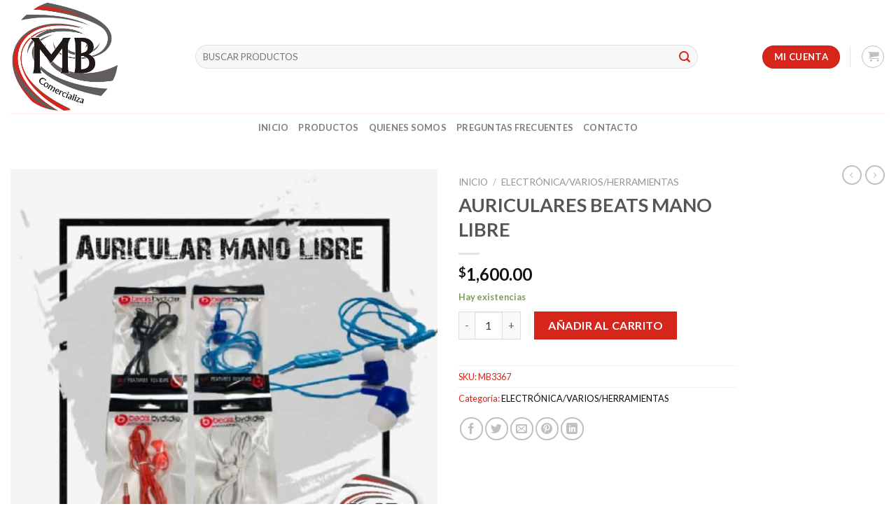

--- FILE ---
content_type: text/html; charset=UTF-8
request_url: https://mbcomercializa.com.ar/product/auricular-beats-mano-libre/
body_size: 23808
content:
<!DOCTYPE html>
<!--[if IE 9 ]> <html lang="es" class="ie9 loading-site no-js"> <![endif]-->
<!--[if IE 8 ]> <html lang="es" class="ie8 loading-site no-js"> <![endif]-->
<!--[if (gte IE 9)|!(IE)]><!--><html lang="es" class="loading-site no-js"> <!--<![endif]-->
<head>
	<meta charset="UTF-8" />
	<link rel="profile" href="http://gmpg.org/xfn/11" />
	<link rel="pingback" href="https://mbcomercializa.com.ar/xmlrpc.php" />

	<script>(function(html){html.className = html.className.replace(/\bno-js\b/,'js')})(document.documentElement);</script>
<title>AURICULARES BEATS MANO LIBRE &#8211; MB Comercializa</title>
<meta name='robots' content='max-image-preview:large' />
<meta name="viewport" content="width=device-width, initial-scale=1, maximum-scale=1" /><link rel='dns-prefetch' href='//fonts.googleapis.com' />
<link rel="alternate" type="application/rss+xml" title="MB Comercializa &raquo; Feed" href="https://mbcomercializa.com.ar/feed/" />
<link rel="alternate" type="application/rss+xml" title="MB Comercializa &raquo; Feed de los comentarios" href="https://mbcomercializa.com.ar/comments/feed/" />
<link rel="alternate" title="oEmbed (JSON)" type="application/json+oembed" href="https://mbcomercializa.com.ar/wp-json/oembed/1.0/embed?url=https%3A%2F%2Fmbcomercializa.com.ar%2Fproduct%2Fauricular-beats-mano-libre%2F" />
<link rel="alternate" title="oEmbed (XML)" type="text/xml+oembed" href="https://mbcomercializa.com.ar/wp-json/oembed/1.0/embed?url=https%3A%2F%2Fmbcomercializa.com.ar%2Fproduct%2Fauricular-beats-mano-libre%2F&#038;format=xml" />
<style id='wp-img-auto-sizes-contain-inline-css' type='text/css'>
img:is([sizes=auto i],[sizes^="auto," i]){contain-intrinsic-size:3000px 1500px}
/*# sourceURL=wp-img-auto-sizes-contain-inline-css */
</style>
<style id='wp-emoji-styles-inline-css' type='text/css'>

	img.wp-smiley, img.emoji {
		display: inline !important;
		border: none !important;
		box-shadow: none !important;
		height: 1em !important;
		width: 1em !important;
		margin: 0 0.07em !important;
		vertical-align: -0.1em !important;
		background: none !important;
		padding: 0 !important;
	}
/*# sourceURL=wp-emoji-styles-inline-css */
</style>
<style id='wp-block-library-inline-css' type='text/css'>
:root{--wp-block-synced-color:#7a00df;--wp-block-synced-color--rgb:122,0,223;--wp-bound-block-color:var(--wp-block-synced-color);--wp-editor-canvas-background:#ddd;--wp-admin-theme-color:#007cba;--wp-admin-theme-color--rgb:0,124,186;--wp-admin-theme-color-darker-10:#006ba1;--wp-admin-theme-color-darker-10--rgb:0,107,160.5;--wp-admin-theme-color-darker-20:#005a87;--wp-admin-theme-color-darker-20--rgb:0,90,135;--wp-admin-border-width-focus:2px}@media (min-resolution:192dpi){:root{--wp-admin-border-width-focus:1.5px}}.wp-element-button{cursor:pointer}:root .has-very-light-gray-background-color{background-color:#eee}:root .has-very-dark-gray-background-color{background-color:#313131}:root .has-very-light-gray-color{color:#eee}:root .has-very-dark-gray-color{color:#313131}:root .has-vivid-green-cyan-to-vivid-cyan-blue-gradient-background{background:linear-gradient(135deg,#00d084,#0693e3)}:root .has-purple-crush-gradient-background{background:linear-gradient(135deg,#34e2e4,#4721fb 50%,#ab1dfe)}:root .has-hazy-dawn-gradient-background{background:linear-gradient(135deg,#faaca8,#dad0ec)}:root .has-subdued-olive-gradient-background{background:linear-gradient(135deg,#fafae1,#67a671)}:root .has-atomic-cream-gradient-background{background:linear-gradient(135deg,#fdd79a,#004a59)}:root .has-nightshade-gradient-background{background:linear-gradient(135deg,#330968,#31cdcf)}:root .has-midnight-gradient-background{background:linear-gradient(135deg,#020381,#2874fc)}:root{--wp--preset--font-size--normal:16px;--wp--preset--font-size--huge:42px}.has-regular-font-size{font-size:1em}.has-larger-font-size{font-size:2.625em}.has-normal-font-size{font-size:var(--wp--preset--font-size--normal)}.has-huge-font-size{font-size:var(--wp--preset--font-size--huge)}.has-text-align-center{text-align:center}.has-text-align-left{text-align:left}.has-text-align-right{text-align:right}.has-fit-text{white-space:nowrap!important}#end-resizable-editor-section{display:none}.aligncenter{clear:both}.items-justified-left{justify-content:flex-start}.items-justified-center{justify-content:center}.items-justified-right{justify-content:flex-end}.items-justified-space-between{justify-content:space-between}.screen-reader-text{border:0;clip-path:inset(50%);height:1px;margin:-1px;overflow:hidden;padding:0;position:absolute;width:1px;word-wrap:normal!important}.screen-reader-text:focus{background-color:#ddd;clip-path:none;color:#444;display:block;font-size:1em;height:auto;left:5px;line-height:normal;padding:15px 23px 14px;text-decoration:none;top:5px;width:auto;z-index:100000}html :where(.has-border-color){border-style:solid}html :where([style*=border-top-color]){border-top-style:solid}html :where([style*=border-right-color]){border-right-style:solid}html :where([style*=border-bottom-color]){border-bottom-style:solid}html :where([style*=border-left-color]){border-left-style:solid}html :where([style*=border-width]){border-style:solid}html :where([style*=border-top-width]){border-top-style:solid}html :where([style*=border-right-width]){border-right-style:solid}html :where([style*=border-bottom-width]){border-bottom-style:solid}html :where([style*=border-left-width]){border-left-style:solid}html :where(img[class*=wp-image-]){height:auto;max-width:100%}:where(figure){margin:0 0 1em}html :where(.is-position-sticky){--wp-admin--admin-bar--position-offset:var(--wp-admin--admin-bar--height,0px)}@media screen and (max-width:600px){html :where(.is-position-sticky){--wp-admin--admin-bar--position-offset:0px}}

/*# sourceURL=wp-block-library-inline-css */
</style><link rel='stylesheet' id='wc-blocks-style-css' href='https://mbcomercializa.com.ar/wp-content/plugins/woocommerce/assets/client/blocks/wc-blocks.css?ver=wc-10.4.3' type='text/css' media='all' />
<style id='global-styles-inline-css' type='text/css'>
:root{--wp--preset--aspect-ratio--square: 1;--wp--preset--aspect-ratio--4-3: 4/3;--wp--preset--aspect-ratio--3-4: 3/4;--wp--preset--aspect-ratio--3-2: 3/2;--wp--preset--aspect-ratio--2-3: 2/3;--wp--preset--aspect-ratio--16-9: 16/9;--wp--preset--aspect-ratio--9-16: 9/16;--wp--preset--color--black: #000000;--wp--preset--color--cyan-bluish-gray: #abb8c3;--wp--preset--color--white: #ffffff;--wp--preset--color--pale-pink: #f78da7;--wp--preset--color--vivid-red: #cf2e2e;--wp--preset--color--luminous-vivid-orange: #ff6900;--wp--preset--color--luminous-vivid-amber: #fcb900;--wp--preset--color--light-green-cyan: #7bdcb5;--wp--preset--color--vivid-green-cyan: #00d084;--wp--preset--color--pale-cyan-blue: #8ed1fc;--wp--preset--color--vivid-cyan-blue: #0693e3;--wp--preset--color--vivid-purple: #9b51e0;--wp--preset--gradient--vivid-cyan-blue-to-vivid-purple: linear-gradient(135deg,rgb(6,147,227) 0%,rgb(155,81,224) 100%);--wp--preset--gradient--light-green-cyan-to-vivid-green-cyan: linear-gradient(135deg,rgb(122,220,180) 0%,rgb(0,208,130) 100%);--wp--preset--gradient--luminous-vivid-amber-to-luminous-vivid-orange: linear-gradient(135deg,rgb(252,185,0) 0%,rgb(255,105,0) 100%);--wp--preset--gradient--luminous-vivid-orange-to-vivid-red: linear-gradient(135deg,rgb(255,105,0) 0%,rgb(207,46,46) 100%);--wp--preset--gradient--very-light-gray-to-cyan-bluish-gray: linear-gradient(135deg,rgb(238,238,238) 0%,rgb(169,184,195) 100%);--wp--preset--gradient--cool-to-warm-spectrum: linear-gradient(135deg,rgb(74,234,220) 0%,rgb(151,120,209) 20%,rgb(207,42,186) 40%,rgb(238,44,130) 60%,rgb(251,105,98) 80%,rgb(254,248,76) 100%);--wp--preset--gradient--blush-light-purple: linear-gradient(135deg,rgb(255,206,236) 0%,rgb(152,150,240) 100%);--wp--preset--gradient--blush-bordeaux: linear-gradient(135deg,rgb(254,205,165) 0%,rgb(254,45,45) 50%,rgb(107,0,62) 100%);--wp--preset--gradient--luminous-dusk: linear-gradient(135deg,rgb(255,203,112) 0%,rgb(199,81,192) 50%,rgb(65,88,208) 100%);--wp--preset--gradient--pale-ocean: linear-gradient(135deg,rgb(255,245,203) 0%,rgb(182,227,212) 50%,rgb(51,167,181) 100%);--wp--preset--gradient--electric-grass: linear-gradient(135deg,rgb(202,248,128) 0%,rgb(113,206,126) 100%);--wp--preset--gradient--midnight: linear-gradient(135deg,rgb(2,3,129) 0%,rgb(40,116,252) 100%);--wp--preset--font-size--small: 13px;--wp--preset--font-size--medium: 20px;--wp--preset--font-size--large: 36px;--wp--preset--font-size--x-large: 42px;--wp--preset--spacing--20: 0.44rem;--wp--preset--spacing--30: 0.67rem;--wp--preset--spacing--40: 1rem;--wp--preset--spacing--50: 1.5rem;--wp--preset--spacing--60: 2.25rem;--wp--preset--spacing--70: 3.38rem;--wp--preset--spacing--80: 5.06rem;--wp--preset--shadow--natural: 6px 6px 9px rgba(0, 0, 0, 0.2);--wp--preset--shadow--deep: 12px 12px 50px rgba(0, 0, 0, 0.4);--wp--preset--shadow--sharp: 6px 6px 0px rgba(0, 0, 0, 0.2);--wp--preset--shadow--outlined: 6px 6px 0px -3px rgb(255, 255, 255), 6px 6px rgb(0, 0, 0);--wp--preset--shadow--crisp: 6px 6px 0px rgb(0, 0, 0);}:where(.is-layout-flex){gap: 0.5em;}:where(.is-layout-grid){gap: 0.5em;}body .is-layout-flex{display: flex;}.is-layout-flex{flex-wrap: wrap;align-items: center;}.is-layout-flex > :is(*, div){margin: 0;}body .is-layout-grid{display: grid;}.is-layout-grid > :is(*, div){margin: 0;}:where(.wp-block-columns.is-layout-flex){gap: 2em;}:where(.wp-block-columns.is-layout-grid){gap: 2em;}:where(.wp-block-post-template.is-layout-flex){gap: 1.25em;}:where(.wp-block-post-template.is-layout-grid){gap: 1.25em;}.has-black-color{color: var(--wp--preset--color--black) !important;}.has-cyan-bluish-gray-color{color: var(--wp--preset--color--cyan-bluish-gray) !important;}.has-white-color{color: var(--wp--preset--color--white) !important;}.has-pale-pink-color{color: var(--wp--preset--color--pale-pink) !important;}.has-vivid-red-color{color: var(--wp--preset--color--vivid-red) !important;}.has-luminous-vivid-orange-color{color: var(--wp--preset--color--luminous-vivid-orange) !important;}.has-luminous-vivid-amber-color{color: var(--wp--preset--color--luminous-vivid-amber) !important;}.has-light-green-cyan-color{color: var(--wp--preset--color--light-green-cyan) !important;}.has-vivid-green-cyan-color{color: var(--wp--preset--color--vivid-green-cyan) !important;}.has-pale-cyan-blue-color{color: var(--wp--preset--color--pale-cyan-blue) !important;}.has-vivid-cyan-blue-color{color: var(--wp--preset--color--vivid-cyan-blue) !important;}.has-vivid-purple-color{color: var(--wp--preset--color--vivid-purple) !important;}.has-black-background-color{background-color: var(--wp--preset--color--black) !important;}.has-cyan-bluish-gray-background-color{background-color: var(--wp--preset--color--cyan-bluish-gray) !important;}.has-white-background-color{background-color: var(--wp--preset--color--white) !important;}.has-pale-pink-background-color{background-color: var(--wp--preset--color--pale-pink) !important;}.has-vivid-red-background-color{background-color: var(--wp--preset--color--vivid-red) !important;}.has-luminous-vivid-orange-background-color{background-color: var(--wp--preset--color--luminous-vivid-orange) !important;}.has-luminous-vivid-amber-background-color{background-color: var(--wp--preset--color--luminous-vivid-amber) !important;}.has-light-green-cyan-background-color{background-color: var(--wp--preset--color--light-green-cyan) !important;}.has-vivid-green-cyan-background-color{background-color: var(--wp--preset--color--vivid-green-cyan) !important;}.has-pale-cyan-blue-background-color{background-color: var(--wp--preset--color--pale-cyan-blue) !important;}.has-vivid-cyan-blue-background-color{background-color: var(--wp--preset--color--vivid-cyan-blue) !important;}.has-vivid-purple-background-color{background-color: var(--wp--preset--color--vivid-purple) !important;}.has-black-border-color{border-color: var(--wp--preset--color--black) !important;}.has-cyan-bluish-gray-border-color{border-color: var(--wp--preset--color--cyan-bluish-gray) !important;}.has-white-border-color{border-color: var(--wp--preset--color--white) !important;}.has-pale-pink-border-color{border-color: var(--wp--preset--color--pale-pink) !important;}.has-vivid-red-border-color{border-color: var(--wp--preset--color--vivid-red) !important;}.has-luminous-vivid-orange-border-color{border-color: var(--wp--preset--color--luminous-vivid-orange) !important;}.has-luminous-vivid-amber-border-color{border-color: var(--wp--preset--color--luminous-vivid-amber) !important;}.has-light-green-cyan-border-color{border-color: var(--wp--preset--color--light-green-cyan) !important;}.has-vivid-green-cyan-border-color{border-color: var(--wp--preset--color--vivid-green-cyan) !important;}.has-pale-cyan-blue-border-color{border-color: var(--wp--preset--color--pale-cyan-blue) !important;}.has-vivid-cyan-blue-border-color{border-color: var(--wp--preset--color--vivid-cyan-blue) !important;}.has-vivid-purple-border-color{border-color: var(--wp--preset--color--vivid-purple) !important;}.has-vivid-cyan-blue-to-vivid-purple-gradient-background{background: var(--wp--preset--gradient--vivid-cyan-blue-to-vivid-purple) !important;}.has-light-green-cyan-to-vivid-green-cyan-gradient-background{background: var(--wp--preset--gradient--light-green-cyan-to-vivid-green-cyan) !important;}.has-luminous-vivid-amber-to-luminous-vivid-orange-gradient-background{background: var(--wp--preset--gradient--luminous-vivid-amber-to-luminous-vivid-orange) !important;}.has-luminous-vivid-orange-to-vivid-red-gradient-background{background: var(--wp--preset--gradient--luminous-vivid-orange-to-vivid-red) !important;}.has-very-light-gray-to-cyan-bluish-gray-gradient-background{background: var(--wp--preset--gradient--very-light-gray-to-cyan-bluish-gray) !important;}.has-cool-to-warm-spectrum-gradient-background{background: var(--wp--preset--gradient--cool-to-warm-spectrum) !important;}.has-blush-light-purple-gradient-background{background: var(--wp--preset--gradient--blush-light-purple) !important;}.has-blush-bordeaux-gradient-background{background: var(--wp--preset--gradient--blush-bordeaux) !important;}.has-luminous-dusk-gradient-background{background: var(--wp--preset--gradient--luminous-dusk) !important;}.has-pale-ocean-gradient-background{background: var(--wp--preset--gradient--pale-ocean) !important;}.has-electric-grass-gradient-background{background: var(--wp--preset--gradient--electric-grass) !important;}.has-midnight-gradient-background{background: var(--wp--preset--gradient--midnight) !important;}.has-small-font-size{font-size: var(--wp--preset--font-size--small) !important;}.has-medium-font-size{font-size: var(--wp--preset--font-size--medium) !important;}.has-large-font-size{font-size: var(--wp--preset--font-size--large) !important;}.has-x-large-font-size{font-size: var(--wp--preset--font-size--x-large) !important;}
/*# sourceURL=global-styles-inline-css */
</style>

<style id='classic-theme-styles-inline-css' type='text/css'>
/*! This file is auto-generated */
.wp-block-button__link{color:#fff;background-color:#32373c;border-radius:9999px;box-shadow:none;text-decoration:none;padding:calc(.667em + 2px) calc(1.333em + 2px);font-size:1.125em}.wp-block-file__button{background:#32373c;color:#fff;text-decoration:none}
/*# sourceURL=/wp-includes/css/classic-themes.min.css */
</style>
<link rel='stylesheet' id='contact-form-7-css' href='https://mbcomercializa.com.ar/wp-content/plugins/contact-form-7/includes/css/styles.css?ver=6.1.4' type='text/css' media='all' />
<link rel='stylesheet' id='pvtfw-frontend-style-css' href='https://mbcomercializa.com.ar/wp-content/plugins/product-variant-table-for-woocommerce/public/css/pvtfw_frontend.css?ver=1.8.0' type='text/css' media='all' />
<link rel='stylesheet' id='fontello-style-css' href='https://mbcomercializa.com.ar/wp-content/plugins/product-variant-table-for-woocommerce/public/font/fontello.css?ver=1.8.0' type='text/css' media='all' />
<link rel='stylesheet' id='prodcut-variant-table-small-screen-style-css' href='https://mbcomercializa.com.ar/wp-content/plugins/product-variant-table-for-woocommerce/public/css/pvtfw_table_breakdown.css?ver=1.8.0' type='text/css' media='all' />
<link rel='stylesheet' id='WQFSP_style-css' href='https://mbcomercializa.com.ar/wp-content/plugins/quantity-field-on-shop-page-for-woocommerce/css/style.css?ver=6.9' type='text/css' media='all' />
<link rel='stylesheet' id='woo-variations-table-style-css' href='https://mbcomercializa.com.ar/wp-content/plugins/woo-variations-table/ui/public/woo-variations-table.css?ver=2.2.16' type='text/css' media='all' />
<link rel='stylesheet' id='woo-variations-table-app-style-css' href='https://mbcomercializa.com.ar/wp-content/plugins/woo-variations-table/ui/public/build/woo-variations-table-app.css?ver=2.2.16' type='text/css' media='all' />
<link rel='stylesheet' id='photoswipe-css' href='https://mbcomercializa.com.ar/wp-content/plugins/woocommerce/assets/css/photoswipe/photoswipe.min.css?ver=10.4.3' type='text/css' media='all' />
<link rel='stylesheet' id='photoswipe-default-skin-css' href='https://mbcomercializa.com.ar/wp-content/plugins/woocommerce/assets/css/photoswipe/default-skin/default-skin.min.css?ver=10.4.3' type='text/css' media='all' />
<style id='woocommerce-inline-inline-css' type='text/css'>
.woocommerce form .form-row .required { visibility: visible; }
/*# sourceURL=woocommerce-inline-inline-css */
</style>
<link rel='stylesheet' id='woo-variation-swatches-css' href='https://mbcomercializa.com.ar/wp-content/plugins/woo-variation-swatches/assets/css/frontend.min.css?ver=1762907549' type='text/css' media='all' />
<style id='woo-variation-swatches-inline-css' type='text/css'>
:root {
--wvs-tick:url("data:image/svg+xml;utf8,%3Csvg filter='drop-shadow(0px 0px 2px rgb(0 0 0 / .8))' xmlns='http://www.w3.org/2000/svg'  viewBox='0 0 30 30'%3E%3Cpath fill='none' stroke='%23ffffff' stroke-linecap='round' stroke-linejoin='round' stroke-width='4' d='M4 16L11 23 27 7'/%3E%3C/svg%3E");

--wvs-cross:url("data:image/svg+xml;utf8,%3Csvg filter='drop-shadow(0px 0px 5px rgb(255 255 255 / .6))' xmlns='http://www.w3.org/2000/svg' width='72px' height='72px' viewBox='0 0 24 24'%3E%3Cpath fill='none' stroke='%23ff0000' stroke-linecap='round' stroke-width='0.6' d='M5 5L19 19M19 5L5 19'/%3E%3C/svg%3E");
--wvs-single-product-item-width:30px;
--wvs-single-product-item-height:30px;
--wvs-single-product-item-font-size:16px}
/*# sourceURL=woo-variation-swatches-inline-css */
</style>
<link rel='stylesheet' id='flatsome-main-css' href='https://mbcomercializa.com.ar/wp-content/themes/flatsome/assets/css/flatsome.css?ver=3.14.2' type='text/css' media='all' />
<style id='flatsome-main-inline-css' type='text/css'>
@font-face {
				font-family: "fl-icons";
				font-display: block;
				src: url(https://mbcomercializa.com.ar/wp-content/themes/flatsome/assets/css/icons/fl-icons.eot?v=3.14.2);
				src:
					url(https://mbcomercializa.com.ar/wp-content/themes/flatsome/assets/css/icons/fl-icons.eot#iefix?v=3.14.2) format("embedded-opentype"),
					url(https://mbcomercializa.com.ar/wp-content/themes/flatsome/assets/css/icons/fl-icons.woff2?v=3.14.2) format("woff2"),
					url(https://mbcomercializa.com.ar/wp-content/themes/flatsome/assets/css/icons/fl-icons.ttf?v=3.14.2) format("truetype"),
					url(https://mbcomercializa.com.ar/wp-content/themes/flatsome/assets/css/icons/fl-icons.woff?v=3.14.2) format("woff"),
					url(https://mbcomercializa.com.ar/wp-content/themes/flatsome/assets/css/icons/fl-icons.svg?v=3.14.2#fl-icons) format("svg");
			}
/*# sourceURL=flatsome-main-inline-css */
</style>
<link rel='stylesheet' id='flatsome-shop-css' href='https://mbcomercializa.com.ar/wp-content/themes/flatsome/assets/css/flatsome-shop.css?ver=3.14.2' type='text/css' media='all' />
<link rel='stylesheet' id='flatsome-style-css' href='https://mbcomercializa.com.ar/wp-content/themes/flatsome-child/style.css?ver=3.0' type='text/css' media='all' />
<link rel='stylesheet' id='um_modal-css' href='https://mbcomercializa.com.ar/wp-content/plugins/ultimate-member/assets/css/um-modal.min.css?ver=2.11.1' type='text/css' media='all' />
<link rel='stylesheet' id='um_ui-css' href='https://mbcomercializa.com.ar/wp-content/plugins/ultimate-member/assets/libs/jquery-ui/jquery-ui.min.css?ver=1.13.2' type='text/css' media='all' />
<link rel='stylesheet' id='um_tipsy-css' href='https://mbcomercializa.com.ar/wp-content/plugins/ultimate-member/assets/libs/tipsy/tipsy.min.css?ver=1.0.0a' type='text/css' media='all' />
<link rel='stylesheet' id='um_raty-css' href='https://mbcomercializa.com.ar/wp-content/plugins/ultimate-member/assets/libs/raty/um-raty.min.css?ver=2.6.0' type='text/css' media='all' />
<link rel='stylesheet' id='select2-css' href='https://mbcomercializa.com.ar/wp-content/plugins/ultimate-member/assets/libs/select2/select2.min.css?ver=4.0.13' type='text/css' media='all' />
<link rel='stylesheet' id='um_fileupload-css' href='https://mbcomercializa.com.ar/wp-content/plugins/ultimate-member/assets/css/um-fileupload.min.css?ver=2.11.1' type='text/css' media='all' />
<link rel='stylesheet' id='um_confirm-css' href='https://mbcomercializa.com.ar/wp-content/plugins/ultimate-member/assets/libs/um-confirm/um-confirm.min.css?ver=1.0' type='text/css' media='all' />
<link rel='stylesheet' id='um_datetime-css' href='https://mbcomercializa.com.ar/wp-content/plugins/ultimate-member/assets/libs/pickadate/default.min.css?ver=3.6.2' type='text/css' media='all' />
<link rel='stylesheet' id='um_datetime_date-css' href='https://mbcomercializa.com.ar/wp-content/plugins/ultimate-member/assets/libs/pickadate/default.date.min.css?ver=3.6.2' type='text/css' media='all' />
<link rel='stylesheet' id='um_datetime_time-css' href='https://mbcomercializa.com.ar/wp-content/plugins/ultimate-member/assets/libs/pickadate/default.time.min.css?ver=3.6.2' type='text/css' media='all' />
<link rel='stylesheet' id='um_fonticons_ii-css' href='https://mbcomercializa.com.ar/wp-content/plugins/ultimate-member/assets/libs/legacy/fonticons/fonticons-ii.min.css?ver=2.11.1' type='text/css' media='all' />
<link rel='stylesheet' id='um_fonticons_fa-css' href='https://mbcomercializa.com.ar/wp-content/plugins/ultimate-member/assets/libs/legacy/fonticons/fonticons-fa.min.css?ver=2.11.1' type='text/css' media='all' />
<link rel='stylesheet' id='um_fontawesome-css' href='https://mbcomercializa.com.ar/wp-content/plugins/ultimate-member/assets/css/um-fontawesome.min.css?ver=6.5.2' type='text/css' media='all' />
<link rel='stylesheet' id='um_common-css' href='https://mbcomercializa.com.ar/wp-content/plugins/ultimate-member/assets/css/common.min.css?ver=2.11.1' type='text/css' media='all' />
<link rel='stylesheet' id='um_responsive-css' href='https://mbcomercializa.com.ar/wp-content/plugins/ultimate-member/assets/css/um-responsive.min.css?ver=2.11.1' type='text/css' media='all' />
<link rel='stylesheet' id='um_styles-css' href='https://mbcomercializa.com.ar/wp-content/plugins/ultimate-member/assets/css/um-styles.min.css?ver=2.11.1' type='text/css' media='all' />
<link rel='stylesheet' id='um_crop-css' href='https://mbcomercializa.com.ar/wp-content/plugins/ultimate-member/assets/libs/cropper/cropper.min.css?ver=1.6.1' type='text/css' media='all' />
<link rel='stylesheet' id='um_profile-css' href='https://mbcomercializa.com.ar/wp-content/plugins/ultimate-member/assets/css/um-profile.min.css?ver=2.11.1' type='text/css' media='all' />
<link rel='stylesheet' id='um_account-css' href='https://mbcomercializa.com.ar/wp-content/plugins/ultimate-member/assets/css/um-account.min.css?ver=2.11.1' type='text/css' media='all' />
<link rel='stylesheet' id='um_misc-css' href='https://mbcomercializa.com.ar/wp-content/plugins/ultimate-member/assets/css/um-misc.min.css?ver=2.11.1' type='text/css' media='all' />
<link rel='stylesheet' id='um_default_css-css' href='https://mbcomercializa.com.ar/wp-content/plugins/ultimate-member/assets/css/um-old-default.min.css?ver=2.11.1' type='text/css' media='all' />
<link rel='stylesheet' id='flatsome-googlefonts-css' href='//fonts.googleapis.com/css?family=Lato%3Aregular%2C700%2C400%2C700%7CDancing+Script%3Aregular%2C400&#038;display=swap&#038;ver=3.9' type='text/css' media='all' />
<script type="text/javascript" src="https://mbcomercializa.com.ar/wp-includes/js/jquery/jquery.min.js?ver=3.7.1" id="jquery-core-js"></script>
<script type="text/javascript" src="https://mbcomercializa.com.ar/wp-includes/js/jquery/jquery-migrate.min.js?ver=3.4.1" id="jquery-migrate-js"></script>
<script type="text/javascript" src="https://mbcomercializa.com.ar/wp-content/plugins/woocommerce/assets/js/jquery-blockui/jquery.blockUI.min.js?ver=2.7.0-wc.10.4.3" id="wc-jquery-blockui-js" data-wp-strategy="defer"></script>
<script type="text/javascript" src="https://mbcomercializa.com.ar/wp-content/plugins/woocommerce/assets/js/js-cookie/js.cookie.min.js?ver=2.1.4-wc.10.4.3" id="wc-js-cookie-js" data-wp-strategy="defer"></script>
<script type="text/javascript" src="https://mbcomercializa.com.ar/wp-content/plugins/woocommerce/assets/js/photoswipe/photoswipe.min.js?ver=4.1.1-wc.10.4.3" id="wc-photoswipe-js" defer="defer" data-wp-strategy="defer"></script>
<script type="text/javascript" src="https://mbcomercializa.com.ar/wp-content/plugins/woocommerce/assets/js/photoswipe/photoswipe-ui-default.min.js?ver=4.1.1-wc.10.4.3" id="wc-photoswipe-ui-default-js" defer="defer" data-wp-strategy="defer"></script>
<script type="text/javascript" id="wc-single-product-js-extra">
/* <![CDATA[ */
var wc_single_product_params = {"i18n_required_rating_text":"Por favor elige una puntuaci\u00f3n","i18n_rating_options":["1 de 5 estrellas","2 de 5 estrellas","3 de 5 estrellas","4 de 5 estrellas","5 de 5 estrellas"],"i18n_product_gallery_trigger_text":"Ver galer\u00eda de im\u00e1genes a pantalla completa","review_rating_required":"yes","flexslider":{"rtl":false,"animation":"slide","smoothHeight":true,"directionNav":false,"controlNav":"thumbnails","slideshow":false,"animationSpeed":500,"animationLoop":false,"allowOneSlide":false},"zoom_enabled":"","zoom_options":[],"photoswipe_enabled":"1","photoswipe_options":{"shareEl":false,"closeOnScroll":false,"history":false,"hideAnimationDuration":0,"showAnimationDuration":0},"flexslider_enabled":""};
//# sourceURL=wc-single-product-js-extra
/* ]]> */
</script>
<script type="text/javascript" src="https://mbcomercializa.com.ar/wp-content/plugins/woocommerce/assets/js/frontend/single-product.min.js?ver=10.4.3" id="wc-single-product-js" defer="defer" data-wp-strategy="defer"></script>
<script type="text/javascript" src="https://mbcomercializa.com.ar/wp-content/themes/flatsome-child/js/ajax-add-to-cart.js?ver=6.9" id="my_js-js"></script>
<script type="text/javascript" src="https://mbcomercializa.com.ar/wp-content/plugins/ultimate-member/assets/js/um-gdpr.min.js?ver=2.11.1" id="um-gdpr-js"></script>
<link rel="https://api.w.org/" href="https://mbcomercializa.com.ar/wp-json/" /><link rel="alternate" title="JSON" type="application/json" href="https://mbcomercializa.com.ar/wp-json/wp/v2/product/10524" /><link rel="EditURI" type="application/rsd+xml" title="RSD" href="https://mbcomercializa.com.ar/xmlrpc.php?rsd" />
<meta name="generator" content="WordPress 6.9" />
<meta name="generator" content="WooCommerce 10.4.3" />
<link rel="canonical" href="https://mbcomercializa.com.ar/product/auricular-beats-mano-libre/" />
<link rel='shortlink' href='https://mbcomercializa.com.ar/?p=10524' />
<meta name="generator" content="Redux 4.5.10" /><style>.bg{opacity: 0; transition: opacity 1s; -webkit-transition: opacity 1s;} .bg-loaded{opacity: 1;}</style><!--[if IE]><link rel="stylesheet" type="text/css" href="https://mbcomercializa.com.ar/wp-content/themes/flatsome/assets/css/ie-fallback.css"><script src="//cdnjs.cloudflare.com/ajax/libs/html5shiv/3.6.1/html5shiv.js"></script><script>var head = document.getElementsByTagName('head')[0],style = document.createElement('style');style.type = 'text/css';style.styleSheet.cssText = ':before,:after{content:none !important';head.appendChild(style);setTimeout(function(){head.removeChild(style);}, 0);</script><script src="https://mbcomercializa.com.ar/wp-content/themes/flatsome/assets/libs/ie-flexibility.js"></script><![endif]-->	<noscript><style>.woocommerce-product-gallery{ opacity: 1 !important; }</style></noscript>
	<link rel="icon" href="https://mbcomercializa.com.ar/wp-content/uploads/2021/03/cropped-WhatsApp-Image-2021-03-30-at-08.41.33-32x32.jpeg" sizes="32x32" />
<link rel="icon" href="https://mbcomercializa.com.ar/wp-content/uploads/2021/03/cropped-WhatsApp-Image-2021-03-30-at-08.41.33-192x192.jpeg" sizes="192x192" />
<link rel="apple-touch-icon" href="https://mbcomercializa.com.ar/wp-content/uploads/2021/03/cropped-WhatsApp-Image-2021-03-30-at-08.41.33-180x180.jpeg" />
<meta name="msapplication-TileImage" content="https://mbcomercializa.com.ar/wp-content/uploads/2021/03/cropped-WhatsApp-Image-2021-03-30-at-08.41.33-270x270.jpeg" />
<style id="custom-css" type="text/css">:root {--primary-color: #d6261b;}.full-width .ubermenu-nav, .container, .row{max-width: 1320px}.row.row-collapse{max-width: 1290px}.row.row-small{max-width: 1312.5px}.row.row-large{max-width: 1350px}.header-main{height: 162px}#logo img{max-height: 162px}#logo{width:234px;}.header-bottom{min-height: 29px}.header-top{min-height: 28px}.transparent .header-main{height: 90px}.transparent #logo img{max-height: 90px}.has-transparent + .page-title:first-of-type,.has-transparent + #main > .page-title,.has-transparent + #main > div > .page-title,.has-transparent + #main .page-header-wrapper:first-of-type .page-title{padding-top: 140px;}.header.show-on-scroll,.stuck .header-main{height:70px!important}.stuck #logo img{max-height: 70px!important}.search-form{ width: 89%;}.header-bottom {background-color: #ffffff}.top-bar-nav > li > a{line-height: 16px }@media (max-width: 549px) {.header-main{height: 70px}#logo img{max-height: 70px}}.nav-dropdown{font-size:100%}/* Color */.accordion-title.active, .has-icon-bg .icon .icon-inner,.logo a, .primary.is-underline, .primary.is-link, .badge-outline .badge-inner, .nav-outline > li.active> a,.nav-outline >li.active > a, .cart-icon strong,[data-color='primary'], .is-outline.primary{color: #d6261b;}/* Color !important */[data-text-color="primary"]{color: #d6261b!important;}/* Background Color */[data-text-bg="primary"]{background-color: #d6261b;}/* Background */.scroll-to-bullets a,.featured-title, .label-new.menu-item > a:after, .nav-pagination > li > .current,.nav-pagination > li > span:hover,.nav-pagination > li > a:hover,.has-hover:hover .badge-outline .badge-inner,button[type="submit"], .button.wc-forward:not(.checkout):not(.checkout-button), .button.submit-button, .button.primary:not(.is-outline),.featured-table .title,.is-outline:hover, .has-icon:hover .icon-label,.nav-dropdown-bold .nav-column li > a:hover, .nav-dropdown.nav-dropdown-bold > li > a:hover, .nav-dropdown-bold.dark .nav-column li > a:hover, .nav-dropdown.nav-dropdown-bold.dark > li > a:hover, .is-outline:hover, .tagcloud a:hover,.grid-tools a, input[type='submit']:not(.is-form), .box-badge:hover .box-text, input.button.alt,.nav-box > li > a:hover,.nav-box > li.active > a,.nav-pills > li.active > a ,.current-dropdown .cart-icon strong, .cart-icon:hover strong, .nav-line-bottom > li > a:before, .nav-line-grow > li > a:before, .nav-line > li > a:before,.banner, .header-top, .slider-nav-circle .flickity-prev-next-button:hover svg, .slider-nav-circle .flickity-prev-next-button:hover .arrow, .primary.is-outline:hover, .button.primary:not(.is-outline), input[type='submit'].primary, input[type='submit'].primary, input[type='reset'].button, input[type='button'].primary, .badge-inner{background-color: #d6261b;}/* Border */.nav-vertical.nav-tabs > li.active > a,.scroll-to-bullets a.active,.nav-pagination > li > .current,.nav-pagination > li > span:hover,.nav-pagination > li > a:hover,.has-hover:hover .badge-outline .badge-inner,.accordion-title.active,.featured-table,.is-outline:hover, .tagcloud a:hover,blockquote, .has-border, .cart-icon strong:after,.cart-icon strong,.blockUI:before, .processing:before,.loading-spin, .slider-nav-circle .flickity-prev-next-button:hover svg, .slider-nav-circle .flickity-prev-next-button:hover .arrow, .primary.is-outline:hover{border-color: #d6261b}.nav-tabs > li.active > a{border-top-color: #d6261b}.widget_shopping_cart_content .blockUI.blockOverlay:before { border-left-color: #d6261b }.woocommerce-checkout-review-order .blockUI.blockOverlay:before { border-left-color: #d6261b }/* Fill */.slider .flickity-prev-next-button:hover svg,.slider .flickity-prev-next-button:hover .arrow{fill: #d6261b;}/* Background Color */[data-icon-label]:after, .secondary.is-underline:hover,.secondary.is-outline:hover,.icon-label,.button.secondary:not(.is-outline),.button.alt:not(.is-outline), .badge-inner.on-sale, .button.checkout, .single_add_to_cart_button, .current .breadcrumb-step{ background-color:#d6261b; }[data-text-bg="secondary"]{background-color: #d6261b;}/* Color */.secondary.is-underline,.secondary.is-link, .secondary.is-outline,.stars a.active, .star-rating:before, .woocommerce-page .star-rating:before,.star-rating span:before, .color-secondary{color: #d6261b}/* Color !important */[data-text-color="secondary"]{color: #d6261b!important;}/* Border */.secondary.is-outline:hover{border-color:#d6261b}.success.is-underline:hover,.success.is-outline:hover,.success{background-color: #ffffff}.success-color, .success.is-link, .success.is-outline{color: #ffffff;}.success-border{border-color: #ffffff!important;}/* Color !important */[data-text-color="success"]{color: #ffffff!important;}/* Background Color */[data-text-bg="success"]{background-color: #ffffff;}body{font-family:"Lato", sans-serif}body{font-weight: 400}body{color: #d6261b}.nav > li > a {font-family:"Lato", sans-serif;}.mobile-sidebar-levels-2 .nav > li > ul > li > a {font-family:"Lato", sans-serif;}.nav > li > a {font-weight: 700;}.mobile-sidebar-levels-2 .nav > li > ul > li > a {font-weight: 700;}h1,h2,h3,h4,h5,h6,.heading-font, .off-canvas-center .nav-sidebar.nav-vertical > li > a{font-family: "Lato", sans-serif;}h1,h2,h3,h4,h5,h6,.heading-font,.banner h1,.banner h2{font-weight: 700;}h1,h2,h3,h4,h5,h6,.heading-font{color: #555555;}.alt-font{font-family: "Dancing Script", sans-serif;}.alt-font{font-weight: 400!important;}.header:not(.transparent) .header-nav-main.nav > li > a {color: #4f4f4f;}.header:not(.transparent) .header-nav-main.nav > li > a:hover,.header:not(.transparent) .header-nav-main.nav > li.active > a,.header:not(.transparent) .header-nav-main.nav > li.current > a,.header:not(.transparent) .header-nav-main.nav > li > a.active,.header:not(.transparent) .header-nav-main.nav > li > a.current{color: #0a0a0a;}.header-nav-main.nav-line-bottom > li > a:before,.header-nav-main.nav-line-grow > li > a:before,.header-nav-main.nav-line > li > a:before,.header-nav-main.nav-box > li > a:hover,.header-nav-main.nav-box > li.active > a,.header-nav-main.nav-pills > li > a:hover,.header-nav-main.nav-pills > li.active > a{color:#FFF!important;background-color: #0a0a0a;}a{color: #0c0c0c;}a:hover{color: #303030;}.tagcloud a:hover{border-color: #303030;background-color: #303030;}.shop-page-title.featured-title .title-overlay{background-color: rgba(221,51,51,0.3);}.has-equal-box-heights .box-image {padding-top: 100%;}.badge-inner.on-sale{background-color: #d6261b}.badge-inner.new-bubble{background-color: #0a0a0a}ins .woocommerce-Price-amount { color: #d6261b; }.shop-page-title.featured-title .title-bg{ background-image: url(https://mbcomercializa.com.ar/wp-content/uploads/2022/08/AURICULAR-BATS-MANO-LIBRE.jpg)!important;}@media screen and (min-width: 550px){.products .box-vertical .box-image{min-width: 300px!important;width: 300px!important;}}.footer-2{background-color: #ffffff}.absolute-footer, html{background-color: #ffffff}.label-new.menu-item > a:after{content:"Nuevo";}.label-hot.menu-item > a:after{content:"Caliente";}.label-sale.menu-item > a:after{content:"Oferta";}.label-popular.menu-item > a:after{content:"Popular";}</style>		<style type="text/css" id="wp-custom-css">
			.form-flat input:not([type="submit"]), .form-flat textarea, .form-flat select {
    background-color: rgba();
    -webkit-box-shadow: none;
    box-shadow: none;
    border-color: rgba(0,0,0,0.09);
    color: currentColor !important;
}

.section-title-normal {
    border-bottom: 2px solid #cd5b83;
}

.onsale {
	border-radius:10px!important;
	padding:8px 10px!important;
	min-height:initial!important;
	line-height:initial!important;
	font-size:13px!important;
	background-color:#d6261b!important;
	color: white;
}
}

input[type='number'], textarea, select, .select-resize-ghost, .select2-container .select2-choice, .select2-container .select2-selection {
    height: 49.2px;}
.box-text .button {
    margin-top: 0;
}
.pvt-qty-input .qty-count {
    font-size: 0 !important; /* Deshabilita completamente el tamaño de la fuente */
}
		</style>
		</head>

<body class="wp-singular product-template-default single single-product postid-10524 wp-theme-flatsome wp-child-theme-flatsome-child theme-flatsome pvt_loaded woocommerce woocommerce-page woocommerce-no-js woo-variation-swatches wvs-behavior-blur wvs-theme-flatsome-child wvs-show-label wvs-tooltip lightbox nav-dropdown-has-arrow nav-dropdown-has-shadow nav-dropdown-has-border">


<a class="skip-link screen-reader-text" href="#main">Skip to content</a>

<div id="wrapper">

	
	<header id="header" class="header has-sticky sticky-jump">
		<div class="header-wrapper">
			<div id="masthead" class="header-main ">
      <div class="header-inner flex-row container logo-left medium-logo-center" role="navigation">

          <!-- Logo -->
          <div id="logo" class="flex-col logo">
            <!-- Header logo -->
<a href="https://mbcomercializa.com.ar/" title="MB Comercializa" rel="home">
    <img width="234" height="162" src="http://mbcomercializa.com.ar/wp-content/uploads/2021/04/Logo-png.png" class="header_logo header-logo" alt="MB Comercializa"/><img  width="234" height="162" src="http://mbcomercializa.com.ar/wp-content/uploads/2021/04/Logo-png.png" class="header-logo-dark" alt="MB Comercializa"/></a>
          </div>

          <!-- Mobile Left Elements -->
          <div class="flex-col show-for-medium flex-left">
            <ul class="mobile-nav nav nav-left ">
              <li class="nav-icon has-icon">
  		<a href="#" data-open="#main-menu" data-pos="left" data-bg="main-menu-overlay" data-color="" class="is-small" aria-label="Menú" aria-controls="main-menu" aria-expanded="false">
		
		  <i class="icon-menu" ></i>
		  		</a>
	</li>            </ul>
          </div>

          <!-- Left Elements -->
          <div class="flex-col hide-for-medium flex-left
            flex-grow">
            <ul class="header-nav header-nav-main nav nav-left  nav-uppercase" >
              <li class="header-search-form search-form html relative has-icon">
	<div class="header-search-form-wrapper">
		<div class="searchform-wrapper ux-search-box relative form-flat is-normal"><form role="search" method="get" class="searchform" action="https://mbcomercializa.com.ar/">
	<div class="flex-row relative">
						<div class="flex-col flex-grow">
			<label class="screen-reader-text" for="woocommerce-product-search-field-0">Buscar por:</label>
			<input type="search" id="woocommerce-product-search-field-0" class="search-field mb-0" placeholder="BUSCAR PRODUCTOS" value="" name="s" />
			<input type="hidden" name="post_type" value="product" />
					</div>
		<div class="flex-col">
			<button type="submit" value="Buscar" class="ux-search-submit submit-button secondary button icon mb-0" aria-label="Submit">
				<i class="icon-search" ></i>			</button>
		</div>
	</div>
	<div class="live-search-results text-left z-top"></div>
</form>
</div>	</div>
</li>            </ul>
          </div>

          <!-- Right Elements -->
          <div class="flex-col hide-for-medium flex-right">
            <ul class="header-nav header-nav-main nav nav-right  nav-uppercase">
              <li class="html header-button-1">
	<div class="header-button">
	<a href="http://mbcomercializa.com.ar/cuentaa/" class="button primary"  style="border-radius:99px;">
    <span>Mi cuenta</span>
  </a>
	</div>
</li>


<li class="header-divider"></li><li class="cart-item has-icon has-dropdown">
<div class="header-button">
<a href="https://mbcomercializa.com.ar/cart/" title="Carrito" class="header-cart-link icon button circle is-outline is-small">



    <i class="icon-shopping-cart"
    data-icon-label="0">
  </i>
  </a>
</div>
 <ul class="nav-dropdown nav-dropdown-default">
    <li class="html widget_shopping_cart">
      <div class="widget_shopping_cart_content">
        

	<p class="woocommerce-mini-cart__empty-message">No hay productos en el carrito.</p>


      </div>
    </li>
     </ul>

</li>
            </ul>
          </div>

          <!-- Mobile Right Elements -->
          <div class="flex-col show-for-medium flex-right">
            <ul class="mobile-nav nav nav-right ">
              <li class="cart-item has-icon">

<div class="header-button">      <a href="https://mbcomercializa.com.ar/cart/" class="header-cart-link off-canvas-toggle nav-top-link icon button circle is-outline is-small" data-open="#cart-popup" data-class="off-canvas-cart" title="Carrito" data-pos="right">
  
    <i class="icon-shopping-cart"
    data-icon-label="0">
  </i>
  </a>
</div>

  <!-- Cart Sidebar Popup -->
  <div id="cart-popup" class="mfp-hide widget_shopping_cart">
  <div class="cart-popup-inner inner-padding">
      <div class="cart-popup-title text-center">
          <h4 class="uppercase">Carrito</h4>
          <div class="is-divider"></div>
      </div>
      <div class="widget_shopping_cart_content">
          

	<p class="woocommerce-mini-cart__empty-message">No hay productos en el carrito.</p>


      </div>
             <div class="cart-sidebar-content relative"></div>  </div>
  </div>

</li>
            </ul>
          </div>

      </div>
     
            <div class="container"><div class="top-divider full-width"></div></div>
      </div><div id="wide-nav" class="header-bottom wide-nav flex-has-center">
    <div class="flex-row container">

            
                        <div class="flex-col hide-for-medium flex-center">
                <ul class="nav header-nav header-bottom-nav nav-center  nav-uppercase">
                    <li id="menu-item-391" class="menu-item menu-item-type-post_type menu-item-object-page menu-item-home menu-item-391 menu-item-design-default"><a href="https://mbcomercializa.com.ar/" class="nav-top-link">Inicio</a></li>
<li id="menu-item-232" class="menu-item menu-item-type-post_type menu-item-object-page current_page_parent menu-item-232 menu-item-design-default"><a href="https://mbcomercializa.com.ar/shop/" class="nav-top-link">Productos</a></li>
<li id="menu-item-698" class="menu-item menu-item-type-custom menu-item-object-custom menu-item-home menu-item-698 menu-item-design-default"><a href="http://mbcomercializa.com.ar/#quinessomos" class="nav-top-link">Quienes Somos</a></li>
<li id="menu-item-697" class="menu-item menu-item-type-custom menu-item-object-custom menu-item-697 menu-item-design-default"><a href="http://mbcomercializa.com.ar/preguntas-frecuentes/" class="nav-top-link">Preguntas Frecuentes</a></li>
<li id="menu-item-394" class="menu-item menu-item-type-custom menu-item-object-custom menu-item-home menu-item-394 menu-item-design-default"><a href="https://mbcomercializa.com.ar/#contacto" class="nav-top-link">Contacto</a></li>
                </ul>
            </div>
            
            
                          <div class="flex-col show-for-medium flex-grow">
                  <ul class="nav header-bottom-nav nav-center mobile-nav  nav-uppercase">
                      <li class="header-search-form search-form html relative has-icon">
	<div class="header-search-form-wrapper">
		<div class="searchform-wrapper ux-search-box relative form-flat is-normal"><form role="search" method="get" class="searchform" action="https://mbcomercializa.com.ar/">
	<div class="flex-row relative">
						<div class="flex-col flex-grow">
			<label class="screen-reader-text" for="woocommerce-product-search-field-1">Buscar por:</label>
			<input type="search" id="woocommerce-product-search-field-1" class="search-field mb-0" placeholder="BUSCAR PRODUCTOS" value="" name="s" />
			<input type="hidden" name="post_type" value="product" />
					</div>
		<div class="flex-col">
			<button type="submit" value="Buscar" class="ux-search-submit submit-button secondary button icon mb-0" aria-label="Submit">
				<i class="icon-search" ></i>			</button>
		</div>
	</div>
	<div class="live-search-results text-left z-top"></div>
</form>
</div>	</div>
</li>                  </ul>
              </div>
            
    </div>
</div>

<div class="header-bg-container fill"><div class="header-bg-image fill"></div><div class="header-bg-color fill"></div></div>		</div>
	</header>

	
	<main id="main" class="">

	<div class="shop-container">
		
			<div class="container">
	<div class="woocommerce-notices-wrapper"></div></div>
<div id="product-10524" class="product type-product post-10524 status-publish first instock product_cat-electronica has-post-thumbnail shipping-taxable purchasable product-type-simple">
	<div class="product-container">

<div class="product-main">
	<div class="row content-row mb-0">

		<div class="product-gallery col large-6">
		
<div class="product-images relative mb-half has-hover woocommerce-product-gallery woocommerce-product-gallery--with-images woocommerce-product-gallery--columns-4 images" data-columns="4">

  <div class="badge-container is-larger absolute left top z-1">
</div>

  <div class="image-tools absolute top show-on-hover right z-3">
      </div>

  <figure class="woocommerce-product-gallery__wrapper product-gallery-slider slider slider-nav-small mb-half"
        data-flickity-options='{
                "cellAlign": "center",
                "wrapAround": true,
                "autoPlay": false,
                "prevNextButtons":true,
                "adaptiveHeight": true,
                "imagesLoaded": true,
                "lazyLoad": 1,
                "dragThreshold" : 15,
                "pageDots": false,
                "rightToLeft": false       }'>
    <div data-thumb="https://mbcomercializa.com.ar/wp-content/uploads/2022/08/AURICULAR-BATS-MANO-LIBRE-100x100.jpg" class="woocommerce-product-gallery__image slide first"><a href="https://mbcomercializa.com.ar/wp-content/uploads/2022/08/AURICULAR-BATS-MANO-LIBRE.jpg"><img width="600" height="600" src="https://mbcomercializa.com.ar/wp-content/uploads/2022/08/AURICULAR-BATS-MANO-LIBRE-600x600.jpg" class="wp-post-image skip-lazy" alt="" title="AURICULAR BATS MANO LIBRE" data-caption="" data-src="https://mbcomercializa.com.ar/wp-content/uploads/2022/08/AURICULAR-BATS-MANO-LIBRE.jpg" data-large_image="https://mbcomercializa.com.ar/wp-content/uploads/2022/08/AURICULAR-BATS-MANO-LIBRE.jpg" data-large_image_width="720" data-large_image_height="720" decoding="async" fetchpriority="high" srcset="https://mbcomercializa.com.ar/wp-content/uploads/2022/08/AURICULAR-BATS-MANO-LIBRE-600x600.jpg 600w, https://mbcomercializa.com.ar/wp-content/uploads/2022/08/AURICULAR-BATS-MANO-LIBRE-400x400.jpg 400w, https://mbcomercializa.com.ar/wp-content/uploads/2022/08/AURICULAR-BATS-MANO-LIBRE-280x280.jpg 280w, https://mbcomercializa.com.ar/wp-content/uploads/2022/08/AURICULAR-BATS-MANO-LIBRE-300x300.jpg 300w, https://mbcomercializa.com.ar/wp-content/uploads/2022/08/AURICULAR-BATS-MANO-LIBRE-100x100.jpg 100w, https://mbcomercializa.com.ar/wp-content/uploads/2022/08/AURICULAR-BATS-MANO-LIBRE-50x50.jpg 50w, https://mbcomercializa.com.ar/wp-content/uploads/2022/08/AURICULAR-BATS-MANO-LIBRE.jpg 720w" sizes="(max-width: 600px) 100vw, 600px" /></a></div>  </figure>

  <div class="image-tools absolute bottom left z-3">
        <a href="#product-zoom" class="zoom-button button is-outline circle icon tooltip hide-for-small" title="Zoom">
      <i class="icon-expand" ></i>    </a>
   </div>
</div>

		</div>

		<div class="product-info summary col-fit col entry-summary product-summary">
			<nav class="woocommerce-breadcrumb breadcrumbs uppercase"><a href="https://mbcomercializa.com.ar">Inicio</a> <span class="divider">&#47;</span> <a href="https://mbcomercializa.com.ar/product-category/electronica/">ELECTRÓNICA/VARIOS/HERRAMIENTAS</a></nav><h1 class="product-title product_title entry-title">
	AURICULARES BEATS MANO LIBRE</h1>

	<div class="is-divider small"></div>
<ul class="next-prev-thumbs is-small show-for-medium">         <li class="prod-dropdown has-dropdown">
               <a href="https://mbcomercializa.com.ar/product/blister-pilas-g1-364-lr621/"  rel="next" class="button icon is-outline circle">
                  <i class="icon-angle-left" ></i>              </a>
              <div class="nav-dropdown">
                <a title="BLISTER PILAS G3 -392 -LR41" href="https://mbcomercializa.com.ar/product/blister-pilas-g1-364-lr621/">
                <img width="100" height="100" src="https://mbcomercializa.com.ar/wp-content/uploads/2021/08/PILAS-LR41-392-G3-100x100.jpg" class="attachment-woocommerce_gallery_thumbnail size-woocommerce_gallery_thumbnail wp-post-image" alt="" decoding="async" srcset="https://mbcomercializa.com.ar/wp-content/uploads/2021/08/PILAS-LR41-392-G3-100x100.jpg 100w, https://mbcomercializa.com.ar/wp-content/uploads/2021/08/PILAS-LR41-392-G3-400x400.jpg 400w, https://mbcomercializa.com.ar/wp-content/uploads/2021/08/PILAS-LR41-392-G3-800x800.jpg 800w, https://mbcomercializa.com.ar/wp-content/uploads/2021/08/PILAS-LR41-392-G3-280x280.jpg 280w, https://mbcomercializa.com.ar/wp-content/uploads/2021/08/PILAS-LR41-392-G3-768x768.jpg 768w, https://mbcomercializa.com.ar/wp-content/uploads/2021/08/PILAS-LR41-392-G3-1536x1536.jpg 1536w, https://mbcomercializa.com.ar/wp-content/uploads/2021/08/PILAS-LR41-392-G3-300x300.jpg 300w, https://mbcomercializa.com.ar/wp-content/uploads/2021/08/PILAS-LR41-392-G3-600x600.jpg 600w, https://mbcomercializa.com.ar/wp-content/uploads/2021/08/PILAS-LR41-392-G3-50x50.jpg 50w, https://mbcomercializa.com.ar/wp-content/uploads/2021/08/PILAS-LR41-392-G3.jpg 1599w" sizes="(max-width: 100px) 100vw, 100px" /></a>
              </div>
          </li>
               <li class="prod-dropdown has-dropdown">
               <a href="https://mbcomercializa.com.ar/product/auriculares-samsung-akg1000-en-bolsa/" rel="next" class="button icon is-outline circle">
                  <i class="icon-angle-right" ></i>              </a>
              <div class="nav-dropdown">
                  <a title="AURICULARES SAMSUNG AKG1000 EN BOLSA" href="https://mbcomercializa.com.ar/product/auriculares-samsung-akg1000-en-bolsa/">
                  <img width="100" height="100" src="https://mbcomercializa.com.ar/wp-content/uploads/2022/08/AURICULARES-SAMSUNG-AKG1000-EN-BOLSA-100x100.jpg" class="attachment-woocommerce_gallery_thumbnail size-woocommerce_gallery_thumbnail wp-post-image" alt="AURICULARES SAMSUNG AKG1000 EN BOLSA" decoding="async" srcset="https://mbcomercializa.com.ar/wp-content/uploads/2022/08/AURICULARES-SAMSUNG-AKG1000-EN-BOLSA-100x100.jpg 100w, https://mbcomercializa.com.ar/wp-content/uploads/2022/08/AURICULARES-SAMSUNG-AKG1000-EN-BOLSA-400x400.jpg 400w, https://mbcomercializa.com.ar/wp-content/uploads/2022/08/AURICULARES-SAMSUNG-AKG1000-EN-BOLSA-800x800.jpg 800w, https://mbcomercializa.com.ar/wp-content/uploads/2022/08/AURICULARES-SAMSUNG-AKG1000-EN-BOLSA-280x280.jpg 280w, https://mbcomercializa.com.ar/wp-content/uploads/2022/08/AURICULARES-SAMSUNG-AKG1000-EN-BOLSA-768x768.jpg 768w, https://mbcomercializa.com.ar/wp-content/uploads/2022/08/AURICULARES-SAMSUNG-AKG1000-EN-BOLSA-1536x1536.jpg 1536w, https://mbcomercializa.com.ar/wp-content/uploads/2022/08/AURICULARES-SAMSUNG-AKG1000-EN-BOLSA-300x300.jpg 300w, https://mbcomercializa.com.ar/wp-content/uploads/2022/08/AURICULARES-SAMSUNG-AKG1000-EN-BOLSA-600x600.jpg 600w, https://mbcomercializa.com.ar/wp-content/uploads/2022/08/AURICULARES-SAMSUNG-AKG1000-EN-BOLSA-50x50.jpg 50w, https://mbcomercializa.com.ar/wp-content/uploads/2022/08/AURICULARES-SAMSUNG-AKG1000-EN-BOLSA.jpg 1599w" sizes="(max-width: 100px) 100vw, 100px" /></a>
              </div>
          </li>
      </ul><div class="price-wrapper">
	<p class="price product-page-price ">
  <span class="woocommerce-Price-amount amount"><bdi><span class="woocommerce-Price-currencySymbol">&#36;</span>1,600.00</bdi></span></p>
</div>
<p class="stock in-stock">Hay existencias</p>

	
	<form class="cart" action="https://mbcomercializa.com.ar/product/auricular-beats-mano-libre/" method="post" enctype='multipart/form-data'>
		<div class="sticky-add-to-cart-wrapper"><div class="sticky-add-to-cart"><div class="sticky-add-to-cart__product"><img src="https://mbcomercializa.com.ar/wp-content/uploads/2022/08/AURICULAR-BATS-MANO-LIBRE-100x100.jpg" alt="" class="sticky-add-to-cart-img" /><div class="product-title-small hide-for-small"><strong>AURICULARES BEATS MANO LIBRE</strong></div><div class="price-wrapper">
	<p class="price product-page-price ">
  <span class="woocommerce-Price-amount amount"><bdi><span class="woocommerce-Price-currencySymbol">&#36;</span>1,600.00</bdi></span></p>
</div>
</div>
			<div class="quantity buttons_added">
		<input type="button" value="-" class="minus button is-form">				<label class="screen-reader-text" for="quantity_69825f06eeeba">AURICULARES BEATS MANO LIBRE cantidad</label>
		<input
			type="number"
			id="quantity_69825f06eeeba"
			class="input-text qty text"
			step="1"
			min="0"
			max="7"
			name="quantity"
			value="1"
			title="Qty"
			size="4"
			placeholder=""
			inputmode="numeric" />
				<input type="button" value="+" class="plus button is-form">	</div>
	
		<button type="submit" name="add-to-cart" value="10524" class="single_add_to_cart_button button alt">Añadir al carrito</button>

		</div></div>	</form>

	
<div class="product_meta">

	
	
		<span class="sku_wrapper">SKU: <span class="sku">MB3367</span></span>

	
	<span class="posted_in">Categoría: <a href="https://mbcomercializa.com.ar/product-category/electronica/" rel="tag">ELECTRÓNICA/VARIOS/HERRAMIENTAS</a></span>
	
	
</div>
<div class="social-icons share-icons share-row relative" ><a href="whatsapp://send?text=AURICULARES%20BEATS%20MANO%20LIBRE - https://mbcomercializa.com.ar/product/auricular-beats-mano-libre/" data-action="share/whatsapp/share" class="icon button circle is-outline tooltip whatsapp show-for-medium" title="Share on WhatsApp" aria-label="Share on WhatsApp"><i class="icon-whatsapp"></i></a><a href="https://www.facebook.com/sharer.php?u=https://mbcomercializa.com.ar/product/auricular-beats-mano-libre/" data-label="Facebook" onclick="window.open(this.href,this.title,'width=500,height=500,top=300px,left=300px');  return false;" rel="noopener noreferrer nofollow" target="_blank" class="icon button circle is-outline tooltip facebook" title="Compartir en Facebook" aria-label="Compartir en Facebook"><i class="icon-facebook" ></i></a><a href="https://twitter.com/share?url=https://mbcomercializa.com.ar/product/auricular-beats-mano-libre/" onclick="window.open(this.href,this.title,'width=500,height=500,top=300px,left=300px');  return false;" rel="noopener noreferrer nofollow" target="_blank" class="icon button circle is-outline tooltip twitter" title="Compartir en Twitter" aria-label="Compartir en Twitter"><i class="icon-twitter" ></i></a><a href="mailto:enteryour@addresshere.com?subject=AURICULARES%20BEATS%20MANO%20LIBRE&amp;body=Check%20this%20out:%20https://mbcomercializa.com.ar/product/auricular-beats-mano-libre/" rel="nofollow" class="icon button circle is-outline tooltip email" title="Envía por email" aria-label="Envía por email"><i class="icon-envelop" ></i></a><a href="https://pinterest.com/pin/create/button/?url=https://mbcomercializa.com.ar/product/auricular-beats-mano-libre/&amp;media=https://mbcomercializa.com.ar/wp-content/uploads/2022/08/AURICULAR-BATS-MANO-LIBRE.jpg&amp;description=AURICULARES%20BEATS%20MANO%20LIBRE" onclick="window.open(this.href,this.title,'width=500,height=500,top=300px,left=300px');  return false;" rel="noopener noreferrer nofollow" target="_blank" class="icon button circle is-outline tooltip pinterest" title="Pinear en Pinterest" aria-label="Pinear en Pinterest"><i class="icon-pinterest" ></i></a><a href="https://www.linkedin.com/shareArticle?mini=true&url=https://mbcomercializa.com.ar/product/auricular-beats-mano-libre/&title=AURICULARES%20BEATS%20MANO%20LIBRE" onclick="window.open(this.href,this.title,'width=500,height=500,top=300px,left=300px');  return false;"  rel="noopener noreferrer nofollow" target="_blank" class="icon button circle is-outline tooltip linkedin" title="Share on LinkedIn" aria-label="Share on LinkedIn"><i class="icon-linkedin" ></i></a></div>
		</div>


		<div id="product-sidebar" class="col large-2 hide-for-medium product-sidebar-small">
			<div class="hide-for-off-canvas" style="width:100%"><ul class="next-prev-thumbs is-small nav-right text-right">         <li class="prod-dropdown has-dropdown">
               <a href="https://mbcomercializa.com.ar/product/blister-pilas-g1-364-lr621/"  rel="next" class="button icon is-outline circle">
                  <i class="icon-angle-left" ></i>              </a>
              <div class="nav-dropdown">
                <a title="BLISTER PILAS G3 -392 -LR41" href="https://mbcomercializa.com.ar/product/blister-pilas-g1-364-lr621/">
                <img width="100" height="100" src="https://mbcomercializa.com.ar/wp-content/uploads/2021/08/PILAS-LR41-392-G3-100x100.jpg" class="attachment-woocommerce_gallery_thumbnail size-woocommerce_gallery_thumbnail wp-post-image" alt="" decoding="async" loading="lazy" srcset="https://mbcomercializa.com.ar/wp-content/uploads/2021/08/PILAS-LR41-392-G3-100x100.jpg 100w, https://mbcomercializa.com.ar/wp-content/uploads/2021/08/PILAS-LR41-392-G3-400x400.jpg 400w, https://mbcomercializa.com.ar/wp-content/uploads/2021/08/PILAS-LR41-392-G3-800x800.jpg 800w, https://mbcomercializa.com.ar/wp-content/uploads/2021/08/PILAS-LR41-392-G3-280x280.jpg 280w, https://mbcomercializa.com.ar/wp-content/uploads/2021/08/PILAS-LR41-392-G3-768x768.jpg 768w, https://mbcomercializa.com.ar/wp-content/uploads/2021/08/PILAS-LR41-392-G3-1536x1536.jpg 1536w, https://mbcomercializa.com.ar/wp-content/uploads/2021/08/PILAS-LR41-392-G3-300x300.jpg 300w, https://mbcomercializa.com.ar/wp-content/uploads/2021/08/PILAS-LR41-392-G3-600x600.jpg 600w, https://mbcomercializa.com.ar/wp-content/uploads/2021/08/PILAS-LR41-392-G3-50x50.jpg 50w, https://mbcomercializa.com.ar/wp-content/uploads/2021/08/PILAS-LR41-392-G3.jpg 1599w" sizes="auto, (max-width: 100px) 100vw, 100px" /></a>
              </div>
          </li>
               <li class="prod-dropdown has-dropdown">
               <a href="https://mbcomercializa.com.ar/product/auriculares-samsung-akg1000-en-bolsa/" rel="next" class="button icon is-outline circle">
                  <i class="icon-angle-right" ></i>              </a>
              <div class="nav-dropdown">
                  <a title="AURICULARES SAMSUNG AKG1000 EN BOLSA" href="https://mbcomercializa.com.ar/product/auriculares-samsung-akg1000-en-bolsa/">
                  <img width="100" height="100" src="https://mbcomercializa.com.ar/wp-content/uploads/2022/08/AURICULARES-SAMSUNG-AKG1000-EN-BOLSA-100x100.jpg" class="attachment-woocommerce_gallery_thumbnail size-woocommerce_gallery_thumbnail wp-post-image" alt="AURICULARES SAMSUNG AKG1000 EN BOLSA" decoding="async" loading="lazy" srcset="https://mbcomercializa.com.ar/wp-content/uploads/2022/08/AURICULARES-SAMSUNG-AKG1000-EN-BOLSA-100x100.jpg 100w, https://mbcomercializa.com.ar/wp-content/uploads/2022/08/AURICULARES-SAMSUNG-AKG1000-EN-BOLSA-400x400.jpg 400w, https://mbcomercializa.com.ar/wp-content/uploads/2022/08/AURICULARES-SAMSUNG-AKG1000-EN-BOLSA-800x800.jpg 800w, https://mbcomercializa.com.ar/wp-content/uploads/2022/08/AURICULARES-SAMSUNG-AKG1000-EN-BOLSA-280x280.jpg 280w, https://mbcomercializa.com.ar/wp-content/uploads/2022/08/AURICULARES-SAMSUNG-AKG1000-EN-BOLSA-768x768.jpg 768w, https://mbcomercializa.com.ar/wp-content/uploads/2022/08/AURICULARES-SAMSUNG-AKG1000-EN-BOLSA-1536x1536.jpg 1536w, https://mbcomercializa.com.ar/wp-content/uploads/2022/08/AURICULARES-SAMSUNG-AKG1000-EN-BOLSA-300x300.jpg 300w, https://mbcomercializa.com.ar/wp-content/uploads/2022/08/AURICULARES-SAMSUNG-AKG1000-EN-BOLSA-600x600.jpg 600w, https://mbcomercializa.com.ar/wp-content/uploads/2022/08/AURICULARES-SAMSUNG-AKG1000-EN-BOLSA-50x50.jpg 50w, https://mbcomercializa.com.ar/wp-content/uploads/2022/08/AURICULARES-SAMSUNG-AKG1000-EN-BOLSA.jpg 1599w" sizes="auto, (max-width: 100px) 100vw, 100px" /></a>
              </div>
          </li>
      </ul></div>		</div>

	</div>
</div>

<div class="product-footer">
	<div class="container">
		
	<div class="related related-products-wrapper product-section">

					<h3 class="product-section-title container-width product-section-title-related pt-half pb-half uppercase">
				Productos relacionados			</h3>
		

	
  
    <div class="row has-equal-box-heights large-columns-4 medium-columns-3 small-columns-2 row-small slider row-slider slider-nav-reveal slider-nav-push"  data-flickity-options='{"imagesLoaded": true, "groupCells": "100%", "dragThreshold" : 5, "cellAlign": "left","wrapAround": true,"prevNextButtons": true,"percentPosition": true,"pageDots": false, "rightToLeft": false, "autoPlay" : false}'>

  
		
					
<div class="product-small col has-hover product type-product post-30482 status-publish instock product_cat-electronica has-post-thumbnail shipping-taxable purchasable product-type-simple">
	<div class="col-inner">
	
<div class="badge-container absolute left top z-1">
</div>
	<div class="product-small box ">
		<div class="box-image">
			<div class="image-fade_in_back">
				<a href="https://mbcomercializa.com.ar/product/candado-linga-65-x-8mm/" aria-label="CANDADOS LINGAS 65 X 8MM">
					<img width="300" height="300" src="https://mbcomercializa.com.ar/wp-content/uploads/2022/09/CANDADOS-77-CM-300x300.jpg" class="attachment-woocommerce_thumbnail size-woocommerce_thumbnail" alt="CANDADOS LINGAS 65 X 8MM" decoding="async" loading="lazy" srcset="https://mbcomercializa.com.ar/wp-content/uploads/2022/09/CANDADOS-77-CM-300x300.jpg 300w, https://mbcomercializa.com.ar/wp-content/uploads/2022/09/CANDADOS-77-CM-400x400.jpg 400w, https://mbcomercializa.com.ar/wp-content/uploads/2022/09/CANDADOS-77-CM-280x280.jpg 280w, https://mbcomercializa.com.ar/wp-content/uploads/2022/09/CANDADOS-77-CM-600x600.jpg 600w, https://mbcomercializa.com.ar/wp-content/uploads/2022/09/CANDADOS-77-CM-100x100.jpg 100w, https://mbcomercializa.com.ar/wp-content/uploads/2022/09/CANDADOS-77-CM-50x50.jpg 50w, https://mbcomercializa.com.ar/wp-content/uploads/2022/09/CANDADOS-77-CM.jpg 720w" sizes="auto, (max-width: 300px) 100vw, 300px" />				</a>
			</div>
			<div class="image-tools is-small top right show-on-hover">
							</div>
			<div class="image-tools is-small hide-for-small bottom left show-on-hover">
							</div>
			<div class="image-tools grid-tools text-center hide-for-small bottom hover-slide-in show-on-hover">
				  <a class="quick-view" data-prod="30482" href="#quick-view">Vista Rápida</a>			</div>
					</div>

		<div class="box-text box-text-products">
			<div class="title-wrapper">		<p class="category uppercase is-smaller no-text-overflow product-cat op-7">
			ELECTRÓNICA/VARIOS/HERRAMIENTAS		</p>
	<p class="name product-title woocommerce-loop-product__title"><a href="https://mbcomercializa.com.ar/product/candado-linga-65-x-8mm/" class="woocommerce-LoopProduct-link woocommerce-loop-product__link">CANDADOS LINGAS 65 X 8MM</a></p></div><div class="price-wrapper">
	<span class="price"><span class="woocommerce-Price-amount amount"><bdi><span class="woocommerce-Price-currencySymbol">&#36;</span>1,800.00</bdi></span></span>
</div><form action="/product/auricular-beats-mano-libre/?add-to-cart=30482" class="cart" method="post" enctype="multipart/form-data">	<div class="quantity buttons_added">
		<input type="button" value="-" class="minus button is-form">				<label class="screen-reader-text" for="quantity_69825f070a343">CANDADOS LINGAS 65 X 8MM cantidad</label>
		<input
			type="number"
			id="quantity_69825f070a343"
			class="input-text qty text"
			step="1"
			min="0"
			max="2"
			name="quantity"
			value="1"
			title="Qty"
			size="4"
			placeholder=""
			inputmode="numeric" />
				<input type="button" value="+" class="plus button is-form">	</div>
	<button type="submit" data-quantity="1" data-product_id="30482" class="button alt ajax_add_to_cart add_to_cart_button product_type_simple">Añadir al carrito</button></form>	<span id="woocommerce_loop_add_to_cart_link_describedby_30482" class="screen-reader-text">
			</span>
		</div>
	</div>
		</div>
</div>

		
					
<div class="product-small col has-hover product type-product post-21351 status-publish instock product_cat-electronica has-post-thumbnail shipping-taxable purchasable product-type-simple">
	<div class="col-inner">
	
<div class="badge-container absolute left top z-1">
</div>
	<div class="product-small box ">
		<div class="box-image">
			<div class="image-fade_in_back">
				<a href="https://mbcomercializa.com.ar/product/cable-hdmi-a-hdmi-1-5mts/" aria-label="CABLES HDMI A HDMI 1.5MTS">
					<img width="300" height="300" src="https://mbcomercializa.com.ar/wp-content/uploads/2024/05/ABLE-HMI-A-HMI-300x300.jpg" class="attachment-woocommerce_thumbnail size-woocommerce_thumbnail" alt="CABLES HDMI A HDMI 1.5MTS" decoding="async" loading="lazy" srcset="https://mbcomercializa.com.ar/wp-content/uploads/2024/05/ABLE-HMI-A-HMI-300x300.jpg 300w, https://mbcomercializa.com.ar/wp-content/uploads/2024/05/ABLE-HMI-A-HMI-400x400.jpg 400w, https://mbcomercializa.com.ar/wp-content/uploads/2024/05/ABLE-HMI-A-HMI-800x800.jpg 800w, https://mbcomercializa.com.ar/wp-content/uploads/2024/05/ABLE-HMI-A-HMI-280x280.jpg 280w, https://mbcomercializa.com.ar/wp-content/uploads/2024/05/ABLE-HMI-A-HMI-768x768.jpg 768w, https://mbcomercializa.com.ar/wp-content/uploads/2024/05/ABLE-HMI-A-HMI-600x600.jpg 600w, https://mbcomercializa.com.ar/wp-content/uploads/2024/05/ABLE-HMI-A-HMI-100x100.jpg 100w, https://mbcomercializa.com.ar/wp-content/uploads/2024/05/ABLE-HMI-A-HMI-50x50.jpg 50w, https://mbcomercializa.com.ar/wp-content/uploads/2024/05/ABLE-HMI-A-HMI.jpg 960w" sizes="auto, (max-width: 300px) 100vw, 300px" />				</a>
			</div>
			<div class="image-tools is-small top right show-on-hover">
							</div>
			<div class="image-tools is-small hide-for-small bottom left show-on-hover">
							</div>
			<div class="image-tools grid-tools text-center hide-for-small bottom hover-slide-in show-on-hover">
				  <a class="quick-view" data-prod="21351" href="#quick-view">Vista Rápida</a>			</div>
					</div>

		<div class="box-text box-text-products">
			<div class="title-wrapper">		<p class="category uppercase is-smaller no-text-overflow product-cat op-7">
			ELECTRÓNICA/VARIOS/HERRAMIENTAS		</p>
	<p class="name product-title woocommerce-loop-product__title"><a href="https://mbcomercializa.com.ar/product/cable-hdmi-a-hdmi-1-5mts/" class="woocommerce-LoopProduct-link woocommerce-loop-product__link">CABLES HDMI A HDMI 1.5MTS</a></p></div><div class="price-wrapper">
	<span class="price"><span class="woocommerce-Price-amount amount"><bdi><span class="woocommerce-Price-currencySymbol">&#36;</span>3,000.00</bdi></span></span>
</div><form action="/product/auricular-beats-mano-libre/?add-to-cart=21351" class="cart" method="post" enctype="multipart/form-data">	<div class="quantity buttons_added">
		<input type="button" value="-" class="minus button is-form">				<label class="screen-reader-text" for="quantity_69825f070b3ea">CABLES HDMI A HDMI 1.5MTS cantidad</label>
		<input
			type="number"
			id="quantity_69825f070b3ea"
			class="input-text qty text"
			step="1"
			min="0"
			max="11"
			name="quantity"
			value="1"
			title="Qty"
			size="4"
			placeholder=""
			inputmode="numeric" />
				<input type="button" value="+" class="plus button is-form">	</div>
	<button type="submit" data-quantity="1" data-product_id="21351" class="button alt ajax_add_to_cart add_to_cart_button product_type_simple">Añadir al carrito</button></form>	<span id="woocommerce_loop_add_to_cart_link_describedby_21351" class="screen-reader-text">
			</span>
		</div>
	</div>
		</div>
</div>

		
					
<div class="product-small col has-hover product type-product post-34082 status-publish last instock product_cat-electronica has-post-thumbnail shipping-taxable purchasable product-type-simple">
	<div class="col-inner">
	
<div class="badge-container absolute left top z-1">
</div>
	<div class="product-small box ">
		<div class="box-image">
			<div class="image-fade_in_back">
				<a href="https://mbcomercializa.com.ar/product/adaptador-de-enchufe/" aria-label="ADAPTADORES DE ENCHUFE">
					<img width="300" height="300" src="https://mbcomercializa.com.ar/wp-content/uploads/2025/09/ADAPTADOR-DE-ENCHUFE-300x300.jpeg" class="attachment-woocommerce_thumbnail size-woocommerce_thumbnail" alt="ADAPTADORES DE ENCHUFE" decoding="async" loading="lazy" srcset="https://mbcomercializa.com.ar/wp-content/uploads/2025/09/ADAPTADOR-DE-ENCHUFE-300x300.jpeg 300w, https://mbcomercializa.com.ar/wp-content/uploads/2025/09/ADAPTADOR-DE-ENCHUFE-400x400.jpeg 400w, https://mbcomercializa.com.ar/wp-content/uploads/2025/09/ADAPTADOR-DE-ENCHUFE-800x800.jpeg 800w, https://mbcomercializa.com.ar/wp-content/uploads/2025/09/ADAPTADOR-DE-ENCHUFE-280x280.jpeg 280w, https://mbcomercializa.com.ar/wp-content/uploads/2025/09/ADAPTADOR-DE-ENCHUFE-768x768.jpeg 768w, https://mbcomercializa.com.ar/wp-content/uploads/2025/09/ADAPTADOR-DE-ENCHUFE-1536x1536.jpeg 1536w, https://mbcomercializa.com.ar/wp-content/uploads/2025/09/ADAPTADOR-DE-ENCHUFE-600x600.jpeg 600w, https://mbcomercializa.com.ar/wp-content/uploads/2025/09/ADAPTADOR-DE-ENCHUFE-100x100.jpeg 100w, https://mbcomercializa.com.ar/wp-content/uploads/2025/09/ADAPTADOR-DE-ENCHUFE-50x50.jpeg 50w, https://mbcomercializa.com.ar/wp-content/uploads/2025/09/ADAPTADOR-DE-ENCHUFE.jpeg 1600w" sizes="auto, (max-width: 300px) 100vw, 300px" />				</a>
			</div>
			<div class="image-tools is-small top right show-on-hover">
							</div>
			<div class="image-tools is-small hide-for-small bottom left show-on-hover">
							</div>
			<div class="image-tools grid-tools text-center hide-for-small bottom hover-slide-in show-on-hover">
				  <a class="quick-view" data-prod="34082" href="#quick-view">Vista Rápida</a>			</div>
					</div>

		<div class="box-text box-text-products">
			<div class="title-wrapper">		<p class="category uppercase is-smaller no-text-overflow product-cat op-7">
			ELECTRÓNICA/VARIOS/HERRAMIENTAS		</p>
	<p class="name product-title woocommerce-loop-product__title"><a href="https://mbcomercializa.com.ar/product/adaptador-de-enchufe/" class="woocommerce-LoopProduct-link woocommerce-loop-product__link">ADAPTADORES DE ENCHUFE</a></p></div><div class="price-wrapper">
	<span class="price"><span class="woocommerce-Price-amount amount"><bdi><span class="woocommerce-Price-currencySymbol">&#36;</span>600.00</bdi></span></span>
</div><form action="/product/auricular-beats-mano-libre/?add-to-cart=34082" class="cart" method="post" enctype="multipart/form-data">	<div class="quantity buttons_added">
		<input type="button" value="-" class="minus button is-form">				<label class="screen-reader-text" for="quantity_69825f070c51b">ADAPTADORES DE ENCHUFE cantidad</label>
		<input
			type="number"
			id="quantity_69825f070c51b"
			class="input-text qty text"
			step="1"
			min="0"
			max="12"
			name="quantity"
			value="1"
			title="Qty"
			size="4"
			placeholder=""
			inputmode="numeric" />
				<input type="button" value="+" class="plus button is-form">	</div>
	<button type="submit" data-quantity="1" data-product_id="34082" class="button alt ajax_add_to_cart add_to_cart_button product_type_simple">Añadir al carrito</button></form>	<span id="woocommerce_loop_add_to_cart_link_describedby_34082" class="screen-reader-text">
			</span>
		</div>
	</div>
		</div>
</div>

		
					
<div class="product-small col has-hover product type-product post-14609 status-publish first instock product_cat-electronica has-post-thumbnail shipping-taxable purchasable product-type-simple">
	<div class="col-inner">
	
<div class="badge-container absolute left top z-1">
</div>
	<div class="product-small box ">
		<div class="box-image">
			<div class="image-fade_in_back">
				<a href="https://mbcomercializa.com.ar/product/tacon-usb-5-0v/" aria-label="CABEZAL-TACO CARGADOR USB 5.0V">
					<img width="300" height="300" src="https://mbcomercializa.com.ar/wp-content/uploads/2023/03/TACON-5.0V-300x300.jpg" class="attachment-woocommerce_thumbnail size-woocommerce_thumbnail" alt="CABEZAL-TACO CARGADOR USB 5.0V" decoding="async" loading="lazy" srcset="https://mbcomercializa.com.ar/wp-content/uploads/2023/03/TACON-5.0V-300x300.jpg 300w, https://mbcomercializa.com.ar/wp-content/uploads/2023/03/TACON-5.0V-400x400.jpg 400w, https://mbcomercializa.com.ar/wp-content/uploads/2023/03/TACON-5.0V-280x280.jpg 280w, https://mbcomercializa.com.ar/wp-content/uploads/2023/03/TACON-5.0V-600x600.jpg 600w, https://mbcomercializa.com.ar/wp-content/uploads/2023/03/TACON-5.0V-100x100.jpg 100w, https://mbcomercializa.com.ar/wp-content/uploads/2023/03/TACON-5.0V-50x50.jpg 50w, https://mbcomercializa.com.ar/wp-content/uploads/2023/03/TACON-5.0V.jpg 720w" sizes="auto, (max-width: 300px) 100vw, 300px" />				</a>
			</div>
			<div class="image-tools is-small top right show-on-hover">
							</div>
			<div class="image-tools is-small hide-for-small bottom left show-on-hover">
							</div>
			<div class="image-tools grid-tools text-center hide-for-small bottom hover-slide-in show-on-hover">
				  <a class="quick-view" data-prod="14609" href="#quick-view">Vista Rápida</a>			</div>
					</div>

		<div class="box-text box-text-products">
			<div class="title-wrapper">		<p class="category uppercase is-smaller no-text-overflow product-cat op-7">
			ELECTRÓNICA/VARIOS/HERRAMIENTAS		</p>
	<p class="name product-title woocommerce-loop-product__title"><a href="https://mbcomercializa.com.ar/product/tacon-usb-5-0v/" class="woocommerce-LoopProduct-link woocommerce-loop-product__link">CABEZAL-TACO CARGADOR USB 5.0V</a></p></div><div class="price-wrapper">
	<span class="price"><span class="woocommerce-Price-amount amount"><bdi><span class="woocommerce-Price-currencySymbol">&#36;</span>1,300.00</bdi></span></span>
</div><form action="/product/auricular-beats-mano-libre/?add-to-cart=14609" class="cart" method="post" enctype="multipart/form-data">	<div class="quantity buttons_added">
		<input type="button" value="-" class="minus button is-form">				<label class="screen-reader-text" for="quantity_69825f070d549">CABEZAL-TACO CARGADOR USB 5.0V cantidad</label>
		<input
			type="number"
			id="quantity_69825f070d549"
			class="input-text qty text"
			step="1"
			min="0"
			max="31"
			name="quantity"
			value="1"
			title="Qty"
			size="4"
			placeholder=""
			inputmode="numeric" />
				<input type="button" value="+" class="plus button is-form">	</div>
	<button type="submit" data-quantity="1" data-product_id="14609" class="button alt ajax_add_to_cart add_to_cart_button product_type_simple">Añadir al carrito</button></form>	<span id="woocommerce_loop_add_to_cart_link_describedby_14609" class="screen-reader-text">
			</span>
		</div>
	</div>
		</div>
</div>

		
					
<div class="product-small col has-hover product type-product post-24507 status-publish instock product_cat-electronica has-post-thumbnail shipping-taxable purchasable product-type-simple">
	<div class="col-inner">
	
<div class="badge-container absolute left top z-1">
</div>
	<div class="product-small box ">
		<div class="box-image">
			<div class="image-fade_in_back">
				<a href="https://mbcomercializa.com.ar/product/linterna-9-led-a-pila/" aria-label="LINTERNAS 9 LED A PILA">
					<img width="300" height="300" src="https://mbcomercializa.com.ar/wp-content/uploads/2024/11/LINTERNA-9-LED-A-PILA-300x300.jpg" class="attachment-woocommerce_thumbnail size-woocommerce_thumbnail" alt="LINTERNAS 9 LED A PILA" decoding="async" loading="lazy" srcset="https://mbcomercializa.com.ar/wp-content/uploads/2024/11/LINTERNA-9-LED-A-PILA-300x300.jpg 300w, https://mbcomercializa.com.ar/wp-content/uploads/2024/11/LINTERNA-9-LED-A-PILA-400x400.jpg 400w, https://mbcomercializa.com.ar/wp-content/uploads/2024/11/LINTERNA-9-LED-A-PILA-800x800.jpg 800w, https://mbcomercializa.com.ar/wp-content/uploads/2024/11/LINTERNA-9-LED-A-PILA-280x280.jpg 280w, https://mbcomercializa.com.ar/wp-content/uploads/2024/11/LINTERNA-9-LED-A-PILA-768x768.jpg 768w, https://mbcomercializa.com.ar/wp-content/uploads/2024/11/LINTERNA-9-LED-A-PILA-1536x1536.jpg 1536w, https://mbcomercializa.com.ar/wp-content/uploads/2024/11/LINTERNA-9-LED-A-PILA-600x600.jpg 600w, https://mbcomercializa.com.ar/wp-content/uploads/2024/11/LINTERNA-9-LED-A-PILA-100x100.jpg 100w, https://mbcomercializa.com.ar/wp-content/uploads/2024/11/LINTERNA-9-LED-A-PILA-50x50.jpg 50w, https://mbcomercializa.com.ar/wp-content/uploads/2024/11/LINTERNA-9-LED-A-PILA.jpg 1600w" sizes="auto, (max-width: 300px) 100vw, 300px" />				</a>
			</div>
			<div class="image-tools is-small top right show-on-hover">
							</div>
			<div class="image-tools is-small hide-for-small bottom left show-on-hover">
							</div>
			<div class="image-tools grid-tools text-center hide-for-small bottom hover-slide-in show-on-hover">
				  <a class="quick-view" data-prod="24507" href="#quick-view">Vista Rápida</a>			</div>
					</div>

		<div class="box-text box-text-products">
			<div class="title-wrapper">		<p class="category uppercase is-smaller no-text-overflow product-cat op-7">
			ELECTRÓNICA/VARIOS/HERRAMIENTAS		</p>
	<p class="name product-title woocommerce-loop-product__title"><a href="https://mbcomercializa.com.ar/product/linterna-9-led-a-pila/" class="woocommerce-LoopProduct-link woocommerce-loop-product__link">LINTERNAS 9 LED A PILA</a></p></div><div class="price-wrapper">
	<span class="price"><span class="woocommerce-Price-amount amount"><bdi><span class="woocommerce-Price-currencySymbol">&#36;</span>1,200.00</bdi></span></span>
</div><form action="/product/auricular-beats-mano-libre/?add-to-cart=24507" class="cart" method="post" enctype="multipart/form-data">	<div class="quantity buttons_added">
		<input type="button" value="-" class="minus button is-form">				<label class="screen-reader-text" for="quantity_69825f070e590">LINTERNAS 9 LED A PILA cantidad</label>
		<input
			type="number"
			id="quantity_69825f070e590"
			class="input-text qty text"
			step="1"
			min="0"
			max="3"
			name="quantity"
			value="1"
			title="Qty"
			size="4"
			placeholder=""
			inputmode="numeric" />
				<input type="button" value="+" class="plus button is-form">	</div>
	<button type="submit" data-quantity="1" data-product_id="24507" class="button alt ajax_add_to_cart add_to_cart_button product_type_simple">Añadir al carrito</button></form>	<span id="woocommerce_loop_add_to_cart_link_describedby_24507" class="screen-reader-text">
			</span>
		</div>
	</div>
		</div>
</div>

		
					
<div class="product-small col has-hover product type-product post-34754 status-publish instock product_cat-electronica has-post-thumbnail shipping-taxable purchasable product-type-simple">
	<div class="col-inner">
	
<div class="badge-container absolute left top z-1">
</div>
	<div class="product-small box ">
		<div class="box-image">
			<div class="image-fade_in_back">
				<a href="https://mbcomercializa.com.ar/product/espatulas-4-pulgadas-copia/" aria-label="ESPATULAS 4 PULGADAS">
					<img width="300" height="300" src="https://mbcomercializa.com.ar/wp-content/uploads/2023/09/ESPATULAS-4-PULGADAS-300x300.jpg" class="attachment-woocommerce_thumbnail size-woocommerce_thumbnail" alt="ESPATULAS 4 PULGADAS" decoding="async" loading="lazy" srcset="https://mbcomercializa.com.ar/wp-content/uploads/2023/09/ESPATULAS-4-PULGADAS-300x300.jpg 300w, https://mbcomercializa.com.ar/wp-content/uploads/2023/09/ESPATULAS-4-PULGADAS-400x400.jpg 400w, https://mbcomercializa.com.ar/wp-content/uploads/2023/09/ESPATULAS-4-PULGADAS-800x800.jpg 800w, https://mbcomercializa.com.ar/wp-content/uploads/2023/09/ESPATULAS-4-PULGADAS-280x280.jpg 280w, https://mbcomercializa.com.ar/wp-content/uploads/2023/09/ESPATULAS-4-PULGADAS-768x768.jpg 768w, https://mbcomercializa.com.ar/wp-content/uploads/2023/09/ESPATULAS-4-PULGADAS-600x600.jpg 600w, https://mbcomercializa.com.ar/wp-content/uploads/2023/09/ESPATULAS-4-PULGADAS-100x100.jpg 100w, https://mbcomercializa.com.ar/wp-content/uploads/2023/09/ESPATULAS-4-PULGADAS-50x50.jpg 50w, https://mbcomercializa.com.ar/wp-content/uploads/2023/09/ESPATULAS-4-PULGADAS.jpg 960w" sizes="auto, (max-width: 300px) 100vw, 300px" />				</a>
			</div>
			<div class="image-tools is-small top right show-on-hover">
							</div>
			<div class="image-tools is-small hide-for-small bottom left show-on-hover">
							</div>
			<div class="image-tools grid-tools text-center hide-for-small bottom hover-slide-in show-on-hover">
				  <a class="quick-view" data-prod="34754" href="#quick-view">Vista Rápida</a>			</div>
					</div>

		<div class="box-text box-text-products">
			<div class="title-wrapper">		<p class="category uppercase is-smaller no-text-overflow product-cat op-7">
			ELECTRÓNICA/VARIOS/HERRAMIENTAS		</p>
	<p class="name product-title woocommerce-loop-product__title"><a href="https://mbcomercializa.com.ar/product/espatulas-4-pulgadas-copia/" class="woocommerce-LoopProduct-link woocommerce-loop-product__link">ESPATULAS 4 PULGADAS</a></p></div><div class="price-wrapper">
	<span class="price"><span class="woocommerce-Price-amount amount"><bdi><span class="woocommerce-Price-currencySymbol">&#36;</span>1,800.00</bdi></span></span>
</div><form action="/product/auricular-beats-mano-libre/?add-to-cart=34754" class="cart" method="post" enctype="multipart/form-data">	<div class="quantity buttons_added">
		<input type="button" value="-" class="minus button is-form">				<label class="screen-reader-text" for="quantity_69825f070f685">ESPATULAS 4 PULGADAS cantidad</label>
		<input
			type="number"
			id="quantity_69825f070f685"
			class="input-text qty text"
			step="1"
			min="0"
			max="14"
			name="quantity"
			value="1"
			title="Qty"
			size="4"
			placeholder=""
			inputmode="numeric" />
				<input type="button" value="+" class="plus button is-form">	</div>
	<button type="submit" data-quantity="1" data-product_id="34754" class="button alt ajax_add_to_cart add_to_cart_button product_type_simple">Añadir al carrito</button></form>	<span id="woocommerce_loop_add_to_cart_link_describedby_34754" class="screen-reader-text">
			</span>
		</div>
	</div>
		</div>
</div>

		
					
<div class="product-small col has-hover product type-product post-36115 status-publish last instock product_cat-electronica has-post-thumbnail shipping-taxable purchasable product-type-simple">
	<div class="col-inner">
	
<div class="badge-container absolute left top z-1">
</div>
	<div class="product-small box ">
		<div class="box-image">
			<div class="image-fade_in_back">
				<a href="https://mbcomercializa.com.ar/product/gas-clear-400-cm/" aria-label="GAS CLEAR 400 CM">
					<img width="300" height="300" src="https://mbcomercializa.com.ar/wp-content/uploads/2025/12/GAS-CLEAR-400-CM-300x300.jpg" class="attachment-woocommerce_thumbnail size-woocommerce_thumbnail" alt="GAS CLEAR 400 CM" decoding="async" loading="lazy" srcset="https://mbcomercializa.com.ar/wp-content/uploads/2025/12/GAS-CLEAR-400-CM-300x300.jpg 300w, https://mbcomercializa.com.ar/wp-content/uploads/2025/12/GAS-CLEAR-400-CM-400x400.jpg 400w, https://mbcomercializa.com.ar/wp-content/uploads/2025/12/GAS-CLEAR-400-CM-800x800.jpg 800w, https://mbcomercializa.com.ar/wp-content/uploads/2025/12/GAS-CLEAR-400-CM-280x280.jpg 280w, https://mbcomercializa.com.ar/wp-content/uploads/2025/12/GAS-CLEAR-400-CM-768x768.jpg 768w, https://mbcomercializa.com.ar/wp-content/uploads/2025/12/GAS-CLEAR-400-CM-1536x1536.jpg 1536w, https://mbcomercializa.com.ar/wp-content/uploads/2025/12/GAS-CLEAR-400-CM-600x600.jpg 600w, https://mbcomercializa.com.ar/wp-content/uploads/2025/12/GAS-CLEAR-400-CM-100x100.jpg 100w, https://mbcomercializa.com.ar/wp-content/uploads/2025/12/GAS-CLEAR-400-CM-50x50.jpg 50w, https://mbcomercializa.com.ar/wp-content/uploads/2025/12/GAS-CLEAR-400-CM.jpg 1600w" sizes="auto, (max-width: 300px) 100vw, 300px" />				</a>
			</div>
			<div class="image-tools is-small top right show-on-hover">
							</div>
			<div class="image-tools is-small hide-for-small bottom left show-on-hover">
							</div>
			<div class="image-tools grid-tools text-center hide-for-small bottom hover-slide-in show-on-hover">
				  <a class="quick-view" data-prod="36115" href="#quick-view">Vista Rápida</a>			</div>
					</div>

		<div class="box-text box-text-products">
			<div class="title-wrapper">		<p class="category uppercase is-smaller no-text-overflow product-cat op-7">
			ELECTRÓNICA/VARIOS/HERRAMIENTAS		</p>
	<p class="name product-title woocommerce-loop-product__title"><a href="https://mbcomercializa.com.ar/product/gas-clear-400-cm/" class="woocommerce-LoopProduct-link woocommerce-loop-product__link">GAS CLEAR 400 CM</a></p></div><div class="price-wrapper">
	<span class="price"><span class="woocommerce-Price-amount amount"><bdi><span class="woocommerce-Price-currencySymbol">&#36;</span>6,000.00</bdi></span></span>
</div><form action="/product/auricular-beats-mano-libre/?add-to-cart=36115" class="cart" method="post" enctype="multipart/form-data">	<div class="quantity buttons_added">
		<input type="button" value="-" class="minus button is-form">				<label class="screen-reader-text" for="quantity_69825f071094a">GAS CLEAR 400 CM cantidad</label>
		<input
			type="number"
			id="quantity_69825f071094a"
			class="input-text qty text"
			step="1"
			min="0"
			max="7"
			name="quantity"
			value="1"
			title="Qty"
			size="4"
			placeholder=""
			inputmode="numeric" />
				<input type="button" value="+" class="plus button is-form">	</div>
	<button type="submit" data-quantity="1" data-product_id="36115" class="button alt ajax_add_to_cart add_to_cart_button product_type_simple">Añadir al carrito</button></form>	<span id="woocommerce_loop_add_to_cart_link_describedby_36115" class="screen-reader-text">
			</span>
		</div>
	</div>
		</div>
</div>

		
					
<div class="product-small col has-hover product type-product post-34752 status-publish first instock product_cat-electronica has-post-thumbnail shipping-taxable purchasable product-type-simple">
	<div class="col-inner">
	
<div class="badge-container absolute left top z-1">
</div>
	<div class="product-small box ">
		<div class="box-image">
			<div class="image-fade_in_back">
				<a href="https://mbcomercializa.com.ar/product/espatulas-2-pulgadas-copia/" aria-label="ESPATULAS 2 PULGADAS">
					<img width="300" height="300" src="https://mbcomercializa.com.ar/wp-content/uploads/2023/09/ESPATULAS-2-PULGADAS-300x300.jpg" class="attachment-woocommerce_thumbnail size-woocommerce_thumbnail" alt="ESPATULAS 2 PULGADAS" decoding="async" loading="lazy" srcset="https://mbcomercializa.com.ar/wp-content/uploads/2023/09/ESPATULAS-2-PULGADAS-300x300.jpg 300w, https://mbcomercializa.com.ar/wp-content/uploads/2023/09/ESPATULAS-2-PULGADAS-400x400.jpg 400w, https://mbcomercializa.com.ar/wp-content/uploads/2023/09/ESPATULAS-2-PULGADAS-800x800.jpg 800w, https://mbcomercializa.com.ar/wp-content/uploads/2023/09/ESPATULAS-2-PULGADAS-280x280.jpg 280w, https://mbcomercializa.com.ar/wp-content/uploads/2023/09/ESPATULAS-2-PULGADAS-768x768.jpg 768w, https://mbcomercializa.com.ar/wp-content/uploads/2023/09/ESPATULAS-2-PULGADAS-600x600.jpg 600w, https://mbcomercializa.com.ar/wp-content/uploads/2023/09/ESPATULAS-2-PULGADAS-100x100.jpg 100w, https://mbcomercializa.com.ar/wp-content/uploads/2023/09/ESPATULAS-2-PULGADAS-50x50.jpg 50w, https://mbcomercializa.com.ar/wp-content/uploads/2023/09/ESPATULAS-2-PULGADAS.jpg 960w" sizes="auto, (max-width: 300px) 100vw, 300px" />				</a>
			</div>
			<div class="image-tools is-small top right show-on-hover">
							</div>
			<div class="image-tools is-small hide-for-small bottom left show-on-hover">
							</div>
			<div class="image-tools grid-tools text-center hide-for-small bottom hover-slide-in show-on-hover">
				  <a class="quick-view" data-prod="34752" href="#quick-view">Vista Rápida</a>			</div>
					</div>

		<div class="box-text box-text-products">
			<div class="title-wrapper">		<p class="category uppercase is-smaller no-text-overflow product-cat op-7">
			ELECTRÓNICA/VARIOS/HERRAMIENTAS		</p>
	<p class="name product-title woocommerce-loop-product__title"><a href="https://mbcomercializa.com.ar/product/espatulas-2-pulgadas-copia/" class="woocommerce-LoopProduct-link woocommerce-loop-product__link">ESPATULAS 2 PULGADAS</a></p></div><div class="price-wrapper">
	<span class="price"><span class="woocommerce-Price-amount amount"><bdi><span class="woocommerce-Price-currencySymbol">&#36;</span>1,300.00</bdi></span></span>
</div><form action="/product/auricular-beats-mano-libre/?add-to-cart=34752" class="cart" method="post" enctype="multipart/form-data">	<div class="quantity buttons_added">
		<input type="button" value="-" class="minus button is-form">				<label class="screen-reader-text" for="quantity_69825f0711dc3">ESPATULAS 2 PULGADAS cantidad</label>
		<input
			type="number"
			id="quantity_69825f0711dc3"
			class="input-text qty text"
			step="1"
			min="0"
			max="16"
			name="quantity"
			value="1"
			title="Qty"
			size="4"
			placeholder=""
			inputmode="numeric" />
				<input type="button" value="+" class="plus button is-form">	</div>
	<button type="submit" data-quantity="1" data-product_id="34752" class="button alt ajax_add_to_cart add_to_cart_button product_type_simple">Añadir al carrito</button></form>	<span id="woocommerce_loop_add_to_cart_link_describedby_34752" class="screen-reader-text">
			</span>
		</div>
	</div>
		</div>
</div>

		
		</div>
	</div>

		</div>
</div>
</div>
</div>

		
	</div><!-- shop container -->

</main>

<footer id="footer" class="footer-wrapper">

	
<!-- FOOTER 1 -->

<!-- FOOTER 2 -->



<div class="absolute-footer light medium-text-center text-center">
  <div class="container clearfix">

    
    <div class="footer-primary pull-left">
                          <div class="copyright-footer">
        Desarrollado por <strong>Zaiko Agencia Digital ©</strong> 2026      </div>
          </div>
  </div>
</div>

<a href="#top" class="back-to-top button icon invert plain fixed bottom z-1 is-outline hide-for-medium circle" id="top-link" aria-label="Go to top"><i class="icon-angle-up" ></i></a>

</footer>

</div>

<div id="main-menu" class="mobile-sidebar no-scrollbar mfp-hide">
	<div class="sidebar-menu no-scrollbar ">
		<ul class="nav nav-sidebar nav-vertical nav-uppercase">
			<li class="header-search-form search-form html relative has-icon">
	<div class="header-search-form-wrapper">
		<div class="searchform-wrapper ux-search-box relative form-flat is-normal"><form role="search" method="get" class="searchform" action="https://mbcomercializa.com.ar/">
	<div class="flex-row relative">
						<div class="flex-col flex-grow">
			<label class="screen-reader-text" for="woocommerce-product-search-field-2">Buscar por:</label>
			<input type="search" id="woocommerce-product-search-field-2" class="search-field mb-0" placeholder="BUSCAR PRODUCTOS" value="" name="s" />
			<input type="hidden" name="post_type" value="product" />
					</div>
		<div class="flex-col">
			<button type="submit" value="Buscar" class="ux-search-submit submit-button secondary button icon mb-0" aria-label="Submit">
				<i class="icon-search" ></i>			</button>
		</div>
	</div>
	<div class="live-search-results text-left z-top"></div>
</form>
</div>	</div>
</li><li class="menu-item menu-item-type-post_type menu-item-object-page menu-item-home menu-item-391"><a href="https://mbcomercializa.com.ar/">Inicio</a></li>
<li class="menu-item menu-item-type-post_type menu-item-object-page current_page_parent menu-item-232"><a href="https://mbcomercializa.com.ar/shop/">Productos</a></li>
<li class="menu-item menu-item-type-custom menu-item-object-custom menu-item-home menu-item-698"><a href="http://mbcomercializa.com.ar/#quinessomos">Quienes Somos</a></li>
<li class="menu-item menu-item-type-custom menu-item-object-custom menu-item-697"><a href="http://mbcomercializa.com.ar/preguntas-frecuentes/">Preguntas Frecuentes</a></li>
<li class="menu-item menu-item-type-custom menu-item-object-custom menu-item-home menu-item-394"><a href="https://mbcomercializa.com.ar/#contacto">Contacto</a></li>
<li class="html header-button-1">
	<div class="header-button">
	<a href="http://mbcomercializa.com.ar/cuentaa/" class="button primary"  style="border-radius:99px;">
    <span>Mi cuenta</span>
  </a>
	</div>
</li>


<li class="html header-social-icons ml-0">
	<div class="social-icons follow-icons" ><a href="http://url" target="_blank" data-label="Facebook" rel="noopener noreferrer nofollow" class="icon plain facebook tooltip" title="Síguenos en Facebook" aria-label="Síguenos en Facebook"><i class="icon-facebook" ></i></a><a href="http://url" target="_blank" rel="noopener noreferrer nofollow" data-label="Instagram" class="icon plain  instagram tooltip" title="Síguenos en Instagram" aria-label="Síguenos en Instagram"><i class="icon-instagram" ></i></a><a href="http://url" target="_blank" data-label="Twitter" rel="noopener noreferrer nofollow" class="icon plain  twitter tooltip" title="Síguenos en Twitter" aria-label="Síguenos en Twitter"><i class="icon-twitter" ></i></a><a href="mailto:your@email" data-label="E-mail" rel="nofollow" class="icon plain  email tooltip" title="Envíanos un email" aria-label="Envíanos un email"><i class="icon-envelop" ></i></a></div></li>		</ul>
	</div>
</div>

<div id="um_upload_single" style="display:none;"></div>

<div id="um_view_photo" style="display:none;">
	<a href="javascript:void(0);" data-action="um_remove_modal" class="um-modal-close" aria-label="Cerrar la vista emergente de la foto">
		<i class="um-faicon-times"></i>
	</a>

	<div class="um-modal-body photo">
		<div class="um-modal-photo"></div>
	</div>
</div>
<script type="speculationrules">
{"prefetch":[{"source":"document","where":{"and":[{"href_matches":"/*"},{"not":{"href_matches":["/wp-*.php","/wp-admin/*","/wp-content/uploads/*","/wp-content/*","/wp-content/plugins/*","/wp-content/themes/flatsome-child/*","/wp-content/themes/flatsome/*","/*\\?(.+)"]}},{"not":{"selector_matches":"a[rel~=\"nofollow\"]"}},{"not":{"selector_matches":".no-prefetch, .no-prefetch a"}}]},"eagerness":"conservative"}]}
</script>
    <div id="login-form-popup" class="lightbox-content mfp-hide">
            <div class="woocommerce-notices-wrapper"></div>
<div class="account-container lightbox-inner">

	
			<div class="account-login-inner">

				<h3 class="uppercase">Acceder</h3>

				<form class="woocommerce-form woocommerce-form-login login" method="post">

					
					<p class="woocommerce-form-row woocommerce-form-row--wide form-row form-row-wide">
						<label for="username">Nombre de usuario o correo electrónico&nbsp;<span class="required">*</span></label>
						<input type="text" class="woocommerce-Input woocommerce-Input--text input-text" name="username" id="username" autocomplete="username" value="" />					</p>
					<p class="woocommerce-form-row woocommerce-form-row--wide form-row form-row-wide">
						<label for="password">Contraseña&nbsp;<span class="required">*</span></label>
						<input class="woocommerce-Input woocommerce-Input--text input-text" type="password" name="password" id="password" autocomplete="current-password" />
					</p>

					
					<p class="form-row">
						<label class="woocommerce-form__label woocommerce-form__label-for-checkbox woocommerce-form-login__rememberme">
							<input class="woocommerce-form__input woocommerce-form__input-checkbox" name="rememberme" type="checkbox" id="rememberme" value="forever" /> <span>Recuérdame</span>
						</label>
						<input type="hidden" id="woocommerce-login-nonce" name="woocommerce-login-nonce" value="751ef5f79a" /><input type="hidden" name="_wp_http_referer" value="/product/auricular-beats-mano-libre/" />						<button type="submit" class="woocommerce-button button woocommerce-form-login__submit" name="login" value="Acceso">Acceso</button>
					</p>
					<p class="woocommerce-LostPassword lost_password">
						<a href="https://mbcomercializa.com.ar/mi-cuenta/lost-password/">¿Olvidaste la contraseña?</a>
					</p>

					
				</form>
			</div>

			
</div>

          </div>
  <script type="application/ld+json">{"@context":"https://schema.org/","@graph":[{"@context":"https://schema.org/","@type":"BreadcrumbList","itemListElement":[{"@type":"ListItem","position":1,"item":{"name":"Inicio","@id":"https://mbcomercializa.com.ar"}},{"@type":"ListItem","position":2,"item":{"name":"ELECTR\u00d3NICA/VARIOS/HERRAMIENTAS","@id":"https://mbcomercializa.com.ar/product-category/electronica/"}},{"@type":"ListItem","position":3,"item":{"name":"AURICULARES BEATS MANO LIBRE","@id":"https://mbcomercializa.com.ar/product/auricular-beats-mano-libre/"}}]},{"@context":"https://schema.org/","@type":"Product","@id":"https://mbcomercializa.com.ar/product/auricular-beats-mano-libre/#product","name":"AURICULARES BEATS MANO LIBRE","url":"https://mbcomercializa.com.ar/product/auricular-beats-mano-libre/","description":"","image":"https://mbcomercializa.com.ar/wp-content/uploads/2022/08/AURICULAR-BATS-MANO-LIBRE.jpg","sku":"MB3367","offers":[{"@type":"Offer","priceSpecification":[{"@type":"UnitPriceSpecification","price":"1600.00","priceCurrency":"ARS","valueAddedTaxIncluded":false,"validThrough":"2027-12-31"}],"priceValidUntil":"2027-12-31","availability":"https://schema.org/InStock","url":"https://mbcomercializa.com.ar/product/auricular-beats-mano-libre/","seller":{"@type":"Organization","name":"MB Comercializa","url":"https://mbcomercializa.com.ar"}}]}]}</script>
<!-- Root element of PhotoSwipe. Must have class pswp. -->
<div class="pswp" tabindex="-1" role="dialog" aria-hidden="true">

	<!-- Background of PhotoSwipe. It's a separate element as animating opacity is faster than rgba(). -->
	<div class="pswp__bg"></div>

	<!-- Slides wrapper with overflow:hidden. -->
	<div class="pswp__scroll-wrap">

		<!-- Container that holds slides.
		PhotoSwipe keeps only 3 of them in the DOM to save memory.
		Don't modify these 3 pswp__item elements, data is added later on. -->
		<div class="pswp__container">
			<div class="pswp__item"></div>
			<div class="pswp__item"></div>
			<div class="pswp__item"></div>
		</div>

		<!-- Default (PhotoSwipeUI_Default) interface on top of sliding area. Can be changed. -->
		<div class="pswp__ui pswp__ui--hidden">

			<div class="pswp__top-bar">

				<!--  Controls are self-explanatory. Order can be changed. -->

				<div class="pswp__counter"></div>

				<button class="pswp__button pswp__button--close" aria-label="Cerrar (Esc)"></button>

				<button class="pswp__button pswp__button--zoom" aria-label="Ampliar/Reducir"></button>

				<div class="pswp__preloader">
					<div class="loading-spin"></div>
				</div>
			</div>

			<div class="pswp__share-modal pswp__share-modal--hidden pswp__single-tap">
				<div class="pswp__share-tooltip"></div>
			</div>

			<button class="pswp__button--arrow--left" aria-label="Anterior (flecha izquierda)"></button>

			<button class="pswp__button--arrow--right" aria-label="Siguiente (flecha derecha)"></button>

			<div class="pswp__caption">
				<div class="pswp__caption__center"></div>
			</div>

		</div>

	</div>

</div>
	<script type='text/javascript'>
		(function () {
			var c = document.body.className;
			c = c.replace(/woocommerce-no-js/, 'woocommerce-js');
			document.body.className = c;
		})();
	</script>
	<script type="text/template" id="tmpl-variation-template">
	<div class="woocommerce-variation-description">{{{ data.variation.variation_description }}}</div>
	<div class="woocommerce-variation-price">{{{ data.variation.price_html }}}</div>
	<div class="woocommerce-variation-availability">{{{ data.variation.availability_html }}}</div>
</script>
<script type="text/template" id="tmpl-unavailable-variation-template">
	<p role="alert">Lo siento, este producto no está disponible. Por favor, elige otra combinación.</p>
</script>
<script type="text/javascript" src="https://mbcomercializa.com.ar/wp-includes/js/dist/hooks.min.js?ver=dd5603f07f9220ed27f1" id="wp-hooks-js"></script>
<script type="text/javascript" src="https://mbcomercializa.com.ar/wp-includes/js/dist/i18n.min.js?ver=c26c3dc7bed366793375" id="wp-i18n-js"></script>
<script type="text/javascript" id="wp-i18n-js-after">
/* <![CDATA[ */
wp.i18n.setLocaleData( { 'text direction\u0004ltr': [ 'ltr' ] } );
//# sourceURL=wp-i18n-js-after
/* ]]> */
</script>
<script type="text/javascript" src="https://mbcomercializa.com.ar/wp-content/plugins/contact-form-7/includes/swv/js/index.js?ver=6.1.4" id="swv-js"></script>
<script type="text/javascript" id="contact-form-7-js-translations">
/* <![CDATA[ */
( function( domain, translations ) {
	var localeData = translations.locale_data[ domain ] || translations.locale_data.messages;
	localeData[""].domain = domain;
	wp.i18n.setLocaleData( localeData, domain );
} )( "contact-form-7", {"translation-revision-date":"2025-12-01 15:45:40+0000","generator":"GlotPress\/4.0.3","domain":"messages","locale_data":{"messages":{"":{"domain":"messages","plural-forms":"nplurals=2; plural=n != 1;","lang":"es"},"This contact form is placed in the wrong place.":["Este formulario de contacto est\u00e1 situado en el lugar incorrecto."],"Error:":["Error:"]}},"comment":{"reference":"includes\/js\/index.js"}} );
//# sourceURL=contact-form-7-js-translations
/* ]]> */
</script>
<script type="text/javascript" id="contact-form-7-js-before">
/* <![CDATA[ */
var wpcf7 = {
    "api": {
        "root": "https:\/\/mbcomercializa.com.ar\/wp-json\/",
        "namespace": "contact-form-7\/v1"
    },
    "cached": 1
};
//# sourceURL=contact-form-7-js-before
/* ]]> */
</script>
<script type="text/javascript" src="https://mbcomercializa.com.ar/wp-content/plugins/contact-form-7/includes/js/index.js?ver=6.1.4" id="contact-form-7-js"></script>
<script type="text/javascript" id="wc-add-to-cart-js-extra">
/* <![CDATA[ */
var wc_add_to_cart_params = {"ajax_url":"/wp-admin/admin-ajax.php","wc_ajax_url":"/?wc-ajax=%%endpoint%%","i18n_view_cart":"Ver carrito","cart_url":"https://mbcomercializa.com.ar/cart/","is_cart":"","cart_redirect_after_add":"no"};
//# sourceURL=wc-add-to-cart-js-extra
/* ]]> */
</script>
<script type="text/javascript" src="https://mbcomercializa.com.ar/wp-content/plugins/woocommerce/assets/js/frontend/add-to-cart.min.js?ver=10.4.3" id="wc-add-to-cart-js" defer="defer" data-wp-strategy="defer"></script>
<script type="text/javascript" id="woocommerce-js-extra">
/* <![CDATA[ */
var woocommerce_params = {"ajax_url":"/wp-admin/admin-ajax.php","wc_ajax_url":"/?wc-ajax=%%endpoint%%","i18n_password_show":"Mostrar contrase\u00f1a","i18n_password_hide":"Ocultar contrase\u00f1a"};
//# sourceURL=woocommerce-js-extra
/* ]]> */
</script>
<script type="text/javascript" src="https://mbcomercializa.com.ar/wp-content/plugins/woocommerce/assets/js/frontend/woocommerce.min.js?ver=10.4.3" id="woocommerce-js" defer="defer" data-wp-strategy="defer"></script>
<script type="text/javascript" src="https://mbcomercializa.com.ar/wp-includes/js/underscore.min.js?ver=1.13.7" id="underscore-js"></script>
<script type="text/javascript" id="wp-util-js-extra">
/* <![CDATA[ */
var _wpUtilSettings = {"ajax":{"url":"/wp-admin/admin-ajax.php"}};
//# sourceURL=wp-util-js-extra
/* ]]> */
</script>
<script type="text/javascript" src="https://mbcomercializa.com.ar/wp-includes/js/wp-util.min.js?ver=6.9" id="wp-util-js"></script>
<script type="text/javascript" id="wp-api-request-js-extra">
/* <![CDATA[ */
var wpApiSettings = {"root":"https://mbcomercializa.com.ar/wp-json/","nonce":"6cfe9eff65","versionString":"wp/v2/"};
//# sourceURL=wp-api-request-js-extra
/* ]]> */
</script>
<script type="text/javascript" src="https://mbcomercializa.com.ar/wp-includes/js/api-request.min.js?ver=6.9" id="wp-api-request-js"></script>
<script type="text/javascript" src="https://mbcomercializa.com.ar/wp-includes/js/dist/url.min.js?ver=9e178c9516d1222dc834" id="wp-url-js"></script>
<script type="text/javascript" id="wp-api-fetch-js-translations">
/* <![CDATA[ */
( function( domain, translations ) {
	var localeData = translations.locale_data[ domain ] || translations.locale_data.messages;
	localeData[""].domain = domain;
	wp.i18n.setLocaleData( localeData, domain );
} )( "default", {"translation-revision-date":"2026-01-30 19:24:13+0000","generator":"GlotPress\/4.0.3","domain":"messages","locale_data":{"messages":{"":{"domain":"messages","plural-forms":"nplurals=2; plural=n != 1;","lang":"es"},"Could not get a valid response from the server.":["No se pudo obtener una respuesta v\u00e1lida del servidor."],"Unable to connect. Please check your Internet connection.":["No se puede conectar. Revisa tu conexi\u00f3n a Internet."],"Media upload failed. If this is a photo or a large image, please scale it down and try again.":["La subida de medios ha fallado. Si esto es una foto o una imagen grande, por favor, reduce su tama\u00f1o e int\u00e9ntalo de nuevo."],"The response is not a valid JSON response.":["Las respuesta no es una respuesta JSON v\u00e1lida."]}},"comment":{"reference":"wp-includes\/js\/dist\/api-fetch.js"}} );
//# sourceURL=wp-api-fetch-js-translations
/* ]]> */
</script>
<script type="text/javascript" src="https://mbcomercializa.com.ar/wp-includes/js/dist/api-fetch.min.js?ver=3a4d9af2b423048b0dee" id="wp-api-fetch-js"></script>
<script type="text/javascript" id="wp-api-fetch-js-after">
/* <![CDATA[ */
wp.apiFetch.use( wp.apiFetch.createRootURLMiddleware( "https://mbcomercializa.com.ar/wp-json/" ) );
wp.apiFetch.nonceMiddleware = wp.apiFetch.createNonceMiddleware( "6cfe9eff65" );
wp.apiFetch.use( wp.apiFetch.nonceMiddleware );
wp.apiFetch.use( wp.apiFetch.mediaUploadMiddleware );
wp.apiFetch.nonceEndpoint = "https://mbcomercializa.com.ar/wp-admin/admin-ajax.php?action=rest-nonce";
//# sourceURL=wp-api-fetch-js-after
/* ]]> */
</script>
<script type="text/javascript" src="https://mbcomercializa.com.ar/wp-includes/js/dist/vendor/wp-polyfill.min.js?ver=3.15.0" id="wp-polyfill-js"></script>
<script type="text/javascript" id="woo-variation-swatches-js-extra">
/* <![CDATA[ */
var woo_variation_swatches_options = {"show_variation_label":"1","clear_on_reselect":"","variation_label_separator":":","is_mobile":"","show_variation_stock":"","stock_label_threshold":"5","cart_redirect_after_add":"no","enable_ajax_add_to_cart":"yes","cart_url":"https://mbcomercializa.com.ar/cart/","is_cart":""};
//# sourceURL=woo-variation-swatches-js-extra
/* ]]> */
</script>
<script type="text/javascript" src="https://mbcomercializa.com.ar/wp-content/plugins/woo-variation-swatches/assets/js/frontend.min.js?ver=1762907549" id="woo-variation-swatches-js"></script>
<script type="text/javascript" src="https://mbcomercializa.com.ar/wp-content/themes/flatsome/inc/extensions/flatsome-live-search/flatsome-live-search.js?ver=3.14.2" id="flatsome-live-search-js"></script>
<script type="text/javascript" src="https://mbcomercializa.com.ar/wp-content/plugins/woocommerce/assets/js/sourcebuster/sourcebuster.min.js?ver=10.4.3" id="sourcebuster-js-js"></script>
<script type="text/javascript" id="wc-order-attribution-js-extra">
/* <![CDATA[ */
var wc_order_attribution = {"params":{"lifetime":1.0e-5,"session":30,"base64":false,"ajaxurl":"https://mbcomercializa.com.ar/wp-admin/admin-ajax.php","prefix":"wc_order_attribution_","allowTracking":true},"fields":{"source_type":"current.typ","referrer":"current_add.rf","utm_campaign":"current.cmp","utm_source":"current.src","utm_medium":"current.mdm","utm_content":"current.cnt","utm_id":"current.id","utm_term":"current.trm","utm_source_platform":"current.plt","utm_creative_format":"current.fmt","utm_marketing_tactic":"current.tct","session_entry":"current_add.ep","session_start_time":"current_add.fd","session_pages":"session.pgs","session_count":"udata.vst","user_agent":"udata.uag"}};
//# sourceURL=wc-order-attribution-js-extra
/* ]]> */
</script>
<script type="text/javascript" src="https://mbcomercializa.com.ar/wp-content/plugins/woocommerce/assets/js/frontend/order-attribution.min.js?ver=10.4.3" id="wc-order-attribution-js"></script>
<script type="text/javascript" src="https://mbcomercializa.com.ar/wp-includes/js/hoverIntent.min.js?ver=1.10.2" id="hoverIntent-js"></script>
<script type="text/javascript" id="flatsome-js-js-extra">
/* <![CDATA[ */
var flatsomeVars = {"ajaxurl":"https://mbcomercializa.com.ar/wp-admin/admin-ajax.php","rtl":"","sticky_height":"70","assets_url":"https://mbcomercializa.com.ar/wp-content/themes/flatsome/assets/js/","lightbox":{"close_markup":"\u003Cbutton title=\"%title%\" type=\"button\" class=\"mfp-close\"\u003E\u003Csvg xmlns=\"http://www.w3.org/2000/svg\" width=\"28\" height=\"28\" viewBox=\"0 0 24 24\" fill=\"none\" stroke=\"currentColor\" stroke-width=\"2\" stroke-linecap=\"round\" stroke-linejoin=\"round\" class=\"feather feather-x\"\u003E\u003Cline x1=\"18\" y1=\"6\" x2=\"6\" y2=\"18\"\u003E\u003C/line\u003E\u003Cline x1=\"6\" y1=\"6\" x2=\"18\" y2=\"18\"\u003E\u003C/line\u003E\u003C/svg\u003E\u003C/button\u003E","close_btn_inside":false},"user":{"can_edit_pages":false},"i18n":{"mainMenu":"Men\u00fa Principal"},"options":{"cookie_notice_version":"1","swatches_layout":false,"swatches_box_select_event":false,"swatches_box_behavior_selected":false,"swatches_box_update_urls":"1","swatches_box_reset":false,"swatches_box_reset_extent":false,"swatches_box_reset_time":300,"search_result_latency":"0"},"is_mini_cart_reveal":""};
//# sourceURL=flatsome-js-js-extra
/* ]]> */
</script>
<script type="text/javascript" src="https://mbcomercializa.com.ar/wp-content/themes/flatsome/assets/js/flatsome.js?ver=942e5d46e3c18336921615174a7d6798" id="flatsome-js-js"></script>
<script type="text/javascript" src="https://mbcomercializa.com.ar/wp-content/themes/flatsome/assets/js/woocommerce.js?ver=707a90c89eab7247f6e9e1b12f4f381b" id="flatsome-theme-woocommerce-js-js"></script>
<script type="text/javascript" src="https://mbcomercializa.com.ar/wp-content/plugins/ultimate-member/assets/libs/tipsy/tipsy.min.js?ver=1.0.0a" id="um_tipsy-js"></script>
<script type="text/javascript" src="https://mbcomercializa.com.ar/wp-content/plugins/ultimate-member/assets/libs/um-confirm/um-confirm.min.js?ver=1.0" id="um_confirm-js"></script>
<script type="text/javascript" src="https://mbcomercializa.com.ar/wp-content/plugins/ultimate-member/assets/libs/pickadate/picker.min.js?ver=3.6.2" id="um_datetime-js"></script>
<script type="text/javascript" src="https://mbcomercializa.com.ar/wp-content/plugins/ultimate-member/assets/libs/pickadate/picker.date.min.js?ver=3.6.2" id="um_datetime_date-js"></script>
<script type="text/javascript" src="https://mbcomercializa.com.ar/wp-content/plugins/ultimate-member/assets/libs/pickadate/picker.time.min.js?ver=3.6.2" id="um_datetime_time-js"></script>
<script type="text/javascript" src="https://mbcomercializa.com.ar/wp-content/plugins/ultimate-member/assets/libs/pickadate/translations/es_ES.min.js?ver=3.6.2" id="um_datetime_locale-js"></script>
<script type="text/javascript" id="um_common-js-extra">
/* <![CDATA[ */
var um_common_variables = {"locale":"es_ES"};
var um_common_variables = {"locale":"es_ES"};
//# sourceURL=um_common-js-extra
/* ]]> */
</script>
<script type="text/javascript" src="https://mbcomercializa.com.ar/wp-content/plugins/ultimate-member/assets/js/common.min.js?ver=2.11.1" id="um_common-js"></script>
<script type="text/javascript" src="https://mbcomercializa.com.ar/wp-content/plugins/ultimate-member/assets/libs/cropper/cropper.min.js?ver=1.6.1" id="um_crop-js"></script>
<script type="text/javascript" id="um_frontend_common-js-extra">
/* <![CDATA[ */
var um_frontend_common_variables = [];
//# sourceURL=um_frontend_common-js-extra
/* ]]> */
</script>
<script type="text/javascript" src="https://mbcomercializa.com.ar/wp-content/plugins/ultimate-member/assets/js/common-frontend.min.js?ver=2.11.1" id="um_frontend_common-js"></script>
<script type="text/javascript" src="https://mbcomercializa.com.ar/wp-content/plugins/ultimate-member/assets/js/um-modal.min.js?ver=2.11.1" id="um_modal-js"></script>
<script type="text/javascript" src="https://mbcomercializa.com.ar/wp-content/plugins/ultimate-member/assets/libs/jquery-form/jquery-form.min.js?ver=2.11.1" id="um_jquery_form-js"></script>
<script type="text/javascript" src="https://mbcomercializa.com.ar/wp-content/plugins/ultimate-member/assets/libs/fileupload/fileupload.js?ver=2.11.1" id="um_fileupload-js"></script>
<script type="text/javascript" src="https://mbcomercializa.com.ar/wp-content/plugins/ultimate-member/assets/js/um-functions.min.js?ver=2.11.1" id="um_functions-js"></script>
<script type="text/javascript" src="https://mbcomercializa.com.ar/wp-content/plugins/ultimate-member/assets/js/um-responsive.min.js?ver=2.11.1" id="um_responsive-js"></script>
<script type="text/javascript" src="https://mbcomercializa.com.ar/wp-content/plugins/ultimate-member/assets/js/um-conditional.min.js?ver=2.11.1" id="um_conditional-js"></script>
<script type="text/javascript" src="https://mbcomercializa.com.ar/wp-content/plugins/ultimate-member/assets/libs/select2/select2.full.min.js?ver=4.0.13" id="select2-js"></script>
<script type="text/javascript" src="https://mbcomercializa.com.ar/wp-content/plugins/ultimate-member/assets/libs/select2/i18n/es.js?ver=4.0.13" id="um_select2_locale-js"></script>
<script type="text/javascript" id="um_raty-js-translations">
/* <![CDATA[ */
( function( domain, translations ) {
	var localeData = translations.locale_data[ domain ] || translations.locale_data.messages;
	localeData[""].domain = domain;
	wp.i18n.setLocaleData( localeData, domain );
} )( "ultimate-member", {"translation-revision-date":"2025-08-28 17:17:14+0000","generator":"GlotPress\/4.0.1","domain":"messages","locale_data":{"messages":{"":{"domain":"messages","plural-forms":"nplurals=2; plural=n != 1;","lang":"es"},"Cancel this rating!":["\u00a1Cancelar esta puntuaci\u00f3n!"],"Not rated yet!":["\u00a1A\u00fan no puntuado!"]}},"comment":{"reference":"assets\/libs\/raty\/um-raty.js"}} );
//# sourceURL=um_raty-js-translations
/* ]]> */
</script>
<script type="text/javascript" src="https://mbcomercializa.com.ar/wp-content/plugins/ultimate-member/assets/libs/raty/um-raty.min.js?ver=2.6.0" id="um_raty-js"></script>
<script type="text/javascript" id="um_scripts-js-extra">
/* <![CDATA[ */
var um_scripts = {"max_upload_size":"134217728","nonce":"ed154e075f"};
//# sourceURL=um_scripts-js-extra
/* ]]> */
</script>
<script type="text/javascript" src="https://mbcomercializa.com.ar/wp-content/plugins/ultimate-member/assets/js/um-scripts.min.js?ver=2.11.1" id="um_scripts-js"></script>
<script type="text/javascript" id="um_profile-js-translations">
/* <![CDATA[ */
( function( domain, translations ) {
	var localeData = translations.locale_data[ domain ] || translations.locale_data.messages;
	localeData[""].domain = domain;
	wp.i18n.setLocaleData( localeData, domain );
} )( "ultimate-member", {"translation-revision-date":"2025-08-28 17:17:14+0000","generator":"GlotPress\/4.0.1","domain":"messages","locale_data":{"messages":{"":{"domain":"messages","plural-forms":"nplurals=2; plural=n != 1;","lang":"es"},"Are you sure that you want to delete this user?":["\u00bfSeguro que quieres borrar este usuario?"],"Upload a cover photo":["Subir una foto de portada"]}},"comment":{"reference":"assets\/js\/um-profile.js"}} );
//# sourceURL=um_profile-js-translations
/* ]]> */
</script>
<script type="text/javascript" src="https://mbcomercializa.com.ar/wp-content/plugins/ultimate-member/assets/js/um-profile.min.js?ver=2.11.1" id="um_profile-js"></script>
<script type="text/javascript" src="https://mbcomercializa.com.ar/wp-content/plugins/ultimate-member/assets/js/um-account.min.js?ver=2.11.1" id="um_account-js"></script>
<script type="text/javascript" id="wc-add-to-cart-variation-js-extra">
/* <![CDATA[ */
var wc_add_to_cart_variation_params = {"wc_ajax_url":"/?wc-ajax=%%endpoint%%","i18n_no_matching_variations_text":"Lo siento, no hay productos que igualen tu selecci\u00f3n. Por favor, escoge una combinaci\u00f3n diferente.","i18n_make_a_selection_text":"Elige las opciones del producto antes de a\u00f1adir este producto a tu carrito.","i18n_unavailable_text":"Lo siento, este producto no est\u00e1 disponible. Por favor, elige otra combinaci\u00f3n.","i18n_reset_alert_text":"Se ha restablecido tu selecci\u00f3n. Por favor, elige alguna opci\u00f3n del producto antes de poder a\u00f1adir este producto a tu carrito.","woo_variation_swatches_ajax_variation_threshold_min":"30","woo_variation_swatches_ajax_variation_threshold_max":"100","woo_variation_swatches_total_children":{}};
//# sourceURL=wc-add-to-cart-variation-js-extra
/* ]]> */
</script>
<script type="text/javascript" src="https://mbcomercializa.com.ar/wp-content/plugins/woocommerce/assets/js/frontend/add-to-cart-variation.min.js?ver=10.4.3" id="wc-add-to-cart-variation-js" defer="defer" data-wp-strategy="defer"></script>
<script id="wp-emoji-settings" type="application/json">
{"baseUrl":"https://s.w.org/images/core/emoji/17.0.2/72x72/","ext":".png","svgUrl":"https://s.w.org/images/core/emoji/17.0.2/svg/","svgExt":".svg","source":{"concatemoji":"https://mbcomercializa.com.ar/wp-includes/js/wp-emoji-release.min.js?ver=6.9"}}
</script>
<script type="module">
/* <![CDATA[ */
/*! This file is auto-generated */
const a=JSON.parse(document.getElementById("wp-emoji-settings").textContent),o=(window._wpemojiSettings=a,"wpEmojiSettingsSupports"),s=["flag","emoji"];function i(e){try{var t={supportTests:e,timestamp:(new Date).valueOf()};sessionStorage.setItem(o,JSON.stringify(t))}catch(e){}}function c(e,t,n){e.clearRect(0,0,e.canvas.width,e.canvas.height),e.fillText(t,0,0);t=new Uint32Array(e.getImageData(0,0,e.canvas.width,e.canvas.height).data);e.clearRect(0,0,e.canvas.width,e.canvas.height),e.fillText(n,0,0);const a=new Uint32Array(e.getImageData(0,0,e.canvas.width,e.canvas.height).data);return t.every((e,t)=>e===a[t])}function p(e,t){e.clearRect(0,0,e.canvas.width,e.canvas.height),e.fillText(t,0,0);var n=e.getImageData(16,16,1,1);for(let e=0;e<n.data.length;e++)if(0!==n.data[e])return!1;return!0}function u(e,t,n,a){switch(t){case"flag":return n(e,"\ud83c\udff3\ufe0f\u200d\u26a7\ufe0f","\ud83c\udff3\ufe0f\u200b\u26a7\ufe0f")?!1:!n(e,"\ud83c\udde8\ud83c\uddf6","\ud83c\udde8\u200b\ud83c\uddf6")&&!n(e,"\ud83c\udff4\udb40\udc67\udb40\udc62\udb40\udc65\udb40\udc6e\udb40\udc67\udb40\udc7f","\ud83c\udff4\u200b\udb40\udc67\u200b\udb40\udc62\u200b\udb40\udc65\u200b\udb40\udc6e\u200b\udb40\udc67\u200b\udb40\udc7f");case"emoji":return!a(e,"\ud83e\u1fac8")}return!1}function f(e,t,n,a){let r;const o=(r="undefined"!=typeof WorkerGlobalScope&&self instanceof WorkerGlobalScope?new OffscreenCanvas(300,150):document.createElement("canvas")).getContext("2d",{willReadFrequently:!0}),s=(o.textBaseline="top",o.font="600 32px Arial",{});return e.forEach(e=>{s[e]=t(o,e,n,a)}),s}function r(e){var t=document.createElement("script");t.src=e,t.defer=!0,document.head.appendChild(t)}a.supports={everything:!0,everythingExceptFlag:!0},new Promise(t=>{let n=function(){try{var e=JSON.parse(sessionStorage.getItem(o));if("object"==typeof e&&"number"==typeof e.timestamp&&(new Date).valueOf()<e.timestamp+604800&&"object"==typeof e.supportTests)return e.supportTests}catch(e){}return null}();if(!n){if("undefined"!=typeof Worker&&"undefined"!=typeof OffscreenCanvas&&"undefined"!=typeof URL&&URL.createObjectURL&&"undefined"!=typeof Blob)try{var e="postMessage("+f.toString()+"("+[JSON.stringify(s),u.toString(),c.toString(),p.toString()].join(",")+"));",a=new Blob([e],{type:"text/javascript"});const r=new Worker(URL.createObjectURL(a),{name:"wpTestEmojiSupports"});return void(r.onmessage=e=>{i(n=e.data),r.terminate(),t(n)})}catch(e){}i(n=f(s,u,c,p))}t(n)}).then(e=>{for(const n in e)a.supports[n]=e[n],a.supports.everything=a.supports.everything&&a.supports[n],"flag"!==n&&(a.supports.everythingExceptFlag=a.supports.everythingExceptFlag&&a.supports[n]);var t;a.supports.everythingExceptFlag=a.supports.everythingExceptFlag&&!a.supports.flag,a.supports.everything||((t=a.source||{}).concatemoji?r(t.concatemoji):t.wpemoji&&t.twemoji&&(r(t.twemoji),r(t.wpemoji)))});
//# sourceURL=https://mbcomercializa.com.ar/wp-includes/js/wp-emoji-loader.min.js
/* ]]> */
</script>
<!-- WooCommerce JavaScript -->
<script type="text/javascript">
jQuery(function($) { 

		jQuery(function($) {
		$("form.cart").on("change", "input.qty", function() {
        $(this.form).find("[data-quantity]").attr("data-quantity", this.value);  //used attr instead of data, for WC 4.0 compatibility
		});
		


		$(document.body).on("adding_to_cart", function() {
			$("a.added_to_cart").remove();
		});
		});
		


		jQuery(document.body).on("added_to_cart", function( data ) {

		jQuery(".added_to_cart").after("<p class='confirm_add'>Item Added</p>");
});

		
 });
</script>
            <script id="pvtfw-add-to-cart-js" type="text/javascript">

            /**
             * To avoid polluting the global scope or clashing with other plugins, using a namespace `ProductVariationTable`
             * 
             * We will store the previous quantity values here.
             * 
             */
            window.ProductVariationTable = window.ProductVariationTable || {};
            window.ProductVariationTable.previousQty = {};

            jQuery(document).ready(function($) {

                // Pushing the initial quatity values to store.
                $('table.variant tbody input.qty').each(function() {
                    const $input = $(this);
                    const productId = $input.attr('id');
                    if (productId) {
                        window.ProductVariationTable.previousQty[productId] = $input.val();
                    }
                });

                $(document.body).on('click', '.pvtfw_variant_table_cart_btn', function(e) {
                    e.preventDefault();
                    var $thisbutton = $(this);
            
                    var id = $(this).data("product-id");
                    var site_url = $(this).data("url");
                    var variant_id = $(this).data("variant");
                    var qty = $(this).closest('.variant tbody tr').find('.qty').val();

                    // @note: checking if quantity is `0`. Then don't run rest of script
                    if( qty == 0 ){
                        return;
                    }
            
                
            
                    var data = {
                        action: 'pvtfw_woocommerce_ajax_add_to_cart',
            
                        product_id: id,
            
                        product_sku: '',
            
                        quantity: qty,
            
                        variation_id: variant_id
                    };
            
            
                    $.ajax({
            
                        type: 'post',
            
                        url: "https://mbcomercializa.com.ar/wp-admin/admin-ajax.php",
            
                        data: data,
            
                        beforeSend: function(response) {
            
                            $thisbutton.prop('disabled', true).find('.spinner-wrap').css('display',
                                'inline-block').show();
            
                        },
            
                        complete: function(response) {
            
                            $thisbutton.find('.spinner-wrap').hide();
                            $thisbutton.removeClass("success_pvtfw_btn").prop('disabled', false);
            
                        },
            
                        success: function(response) {
                            // console.log(response);
            
                            if (response.error & response.product_url) {
            
                                window.location = response.product_url;
            
                                return;
            
                            } else {

                                // Trigger Function (Located Below)
                                $(document.body).trigger("added_to_cart", [response.fragments, response.cart_hash, $thisbutton]);
                                $(document.body).trigger('wc_fragment_refresh');
            
                                // Remove existing notices
                                $('.woocommerce-error, .woocommerce-message, .woocommerce-info').remove();
            
                                $('.woocommerce-notices-wrapper').html(response.fragments.notices_html);
            
                                // Returning success with error so removed the success
            
                                if ($('.woocommerce-notices-wrapper').find('.woocommerce-error').length > 0) {
                                    $('.woocommerce-notices-wrapper .woocommerce-message').remove();
                                }

                                // Reset quantity field
                                if( variant_id && window.ProductVariationTable.previousQty[variant_id] ){
                                    $thisbutton.closest('tr').find('input.qty').val( window.ProductVariationTable.previousQty[variant_id] ).trigger('change', ['button']); // Triggering `change` event to calculate the subTotal column value. Sending the `button` to determine that the event is triggered by cart button.
                                }
            
                                // Then initiate scroll behavior
                                
            
                            }
            
                        },
            
                    });
                })
            });
            </script>
            <script type="text/javascript">
        jQuery( function( $ ) {

            for (let i = 0; i < document.forms.length; ++i) {
                let form = document.forms[i];
				if ($(form).attr("method") != "get") { $(form).append('<input type="hidden" name="kJPFqUbKzE" value="gdIr]7i" />'); }
if ($(form).attr("method") != "get") { $(form).append('<input type="hidden" name="DHmIAbPN" value="OvDRbFLx_[a" />'); }
            }

            $(document).on('submit', 'form', function () {
				if ($(this).attr("method") != "get") { $(this).append('<input type="hidden" name="kJPFqUbKzE" value="gdIr]7i" />'); }
if ($(this).attr("method") != "get") { $(this).append('<input type="hidden" name="DHmIAbPN" value="OvDRbFLx_[a" />'); }
                return true;
            });

            jQuery.ajaxSetup({
                beforeSend: function (e, data) {

                    if (data.type !== 'POST') return;

                    if (typeof data.data === 'object' && data.data !== null) {
						data.data.append("kJPFqUbKzE", "gdIr]7i");
data.data.append("DHmIAbPN", "OvDRbFLx_[a");
                    }
                    else {
                        data.data = data.data + '&kJPFqUbKzE=gdIr]7i&DHmIAbPN=OvDRbFLx_[a';
                    }
                }
            });

        });
    </script>
	
</body>
</html>


--- FILE ---
content_type: text/css
request_url: https://mbcomercializa.com.ar/wp-content/themes/flatsome-child/style.css?ver=3.0
body_size: 480
content:
/*
Theme Name: Flatsome Child
Description: This is a child theme for Flatsome Theme
Author: UX Themes
Template: flatsome
Version: 3.0
*/

/*************** ADD CUSTOM CSS HERE.   ***************/


@media only screen and (max-width: 48em) {
/*************** ADD MOBILE ONLY CSS HERE  ***************/


}
input[type="number"] {
  -webkit-appearance: textfield;
  -moz-appearance: textfield;
  appearance: textfield;
}

input[type=number]::-webkit-inner-spin-button,
input[type=number]::-webkit-outer-spin-button {
  -webkit-appearance: none;
}

.number-input {
  border: 2px solid #ddd;
  display: inline-flex;
}

.number-input,
.number-input * {
  box-sizing: border-box;
}

.number-input button {
  outline:none;
  -webkit-appearance: none;
  background-color: #eee;
  border: none;
  align-items: center;
  justify-content: center;
  width: 3rem;
  height: 3rem;
  cursor: pointer;
  margin: 0;
  position: relative;
}

.number-input button:before,
.number-input button:after {
  display: inline-block;
  position: absolute;
  content: '';
  width: 1rem;
  height: 2px;
  background-color: #212121;
  transform: translate(-50%, -50%);
}
.number-input button.plus:after {
  transform: translate(-50%, -50%) rotate(90deg);
}

.number-input input[type=number] {
 
  font-family: sans-serif;
  max-width: 5rem;
  padding: .5rem;
  border: solid #ddd;
  border-width: 0 2px;
  font-size: 17px;
  height: 3rem !important;
  font-weight: bold;
  text-align: center;
}
.buttons button{ font-size: 15px;}

.quantity .plus{
  border-right: solid 1px #ddd;
}